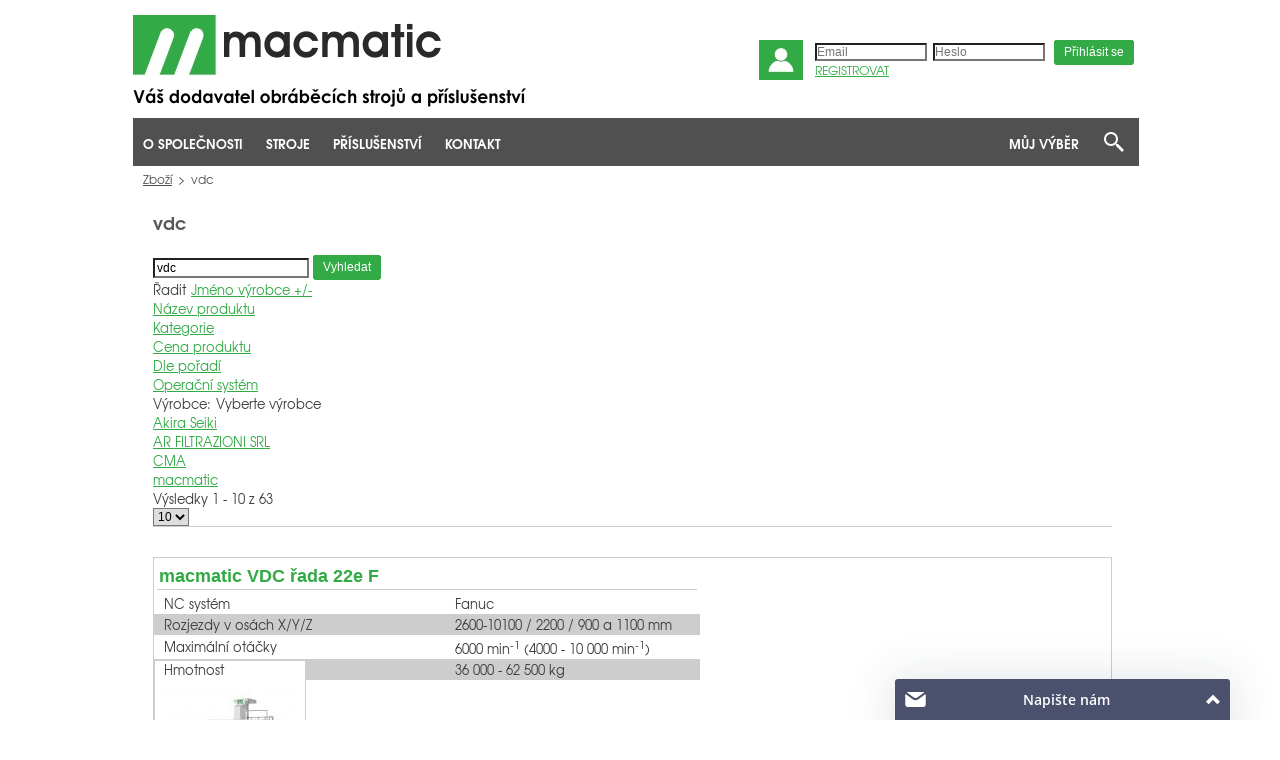

--- FILE ---
content_type: text/html; charset=utf-8
request_url: https://www.macmatic.cz/zbozi/search/vdc/by%2Cmf_name?categorylayout=macmatic
body_size: 9909
content:
<!DOCTYPE html PUBLIC "-//W3C//DTD XHTML 1.0 Transitional//EN" "http://www.w3.org/TR/xhtml1/DTD/xhtml1-transitional.dtd">
<html xmlns="http://www.w3.org/1999/xhtml" xml:lang="cs-cz" lang="cs-cz" dir="ltr" >
<head>
   <base href="https://www.macmatic.cz/zbozi/search/vdc/by,mf_name" />
  <meta http-equiv="content-type" content="text/html; charset=utf-8" />
  <meta name="title" content="Zboží - macmatic - Váš dodavatel CNC obráběcích strojů a příslušenství (vdc)" />
  <meta name="generator" content="Joomla! - Open Source Content Management" />
  <title>Zboží - macmatic - Váš dodavatel CNC obráběcích strojů a příslušenství (vdc)</title>
  <link href="/zbozi" rel="canonical" />
  <link href="/templates/macmatic_new/favicon.ico" rel="shortcut icon" type="image/vnd.microsoft.icon" />
  <link rel="stylesheet" href="https://ajax.googleapis.com/ajax/libs/jqueryui/1.8/themes/base/jquery-ui.css" type="text/css" />
  <link rel="stylesheet" href="/components/com_virtuemart/assets/css/vmsite-ltr.css" type="text/css" />
  <link rel="stylesheet" href="/components/com_virtuemart/assets/css/facebox.css" type="text/css" />
  <link rel="stylesheet" href="/media/system/css/modal.css" type="text/css" />
  <link rel="stylesheet" href="https://www.macmatic.cz/templates/macmatic_new/css/prettyCheckable.css" type="text/css" />
  <link rel="stylesheet" href="https://www.macmatic.cz/modules/mod_ajaxmailer/assets/css/ajaxmailer.css" type="text/css" />
  <link rel="stylesheet" href="/media/com_acymailing/css/module_default.css?v=1418052466" type="text/css" />
  <link rel="stylesheet" href="/modules/mod_regbanner/tmpl/regbanner.css" type="text/css" />
  <link rel="stylesheet" href="/plugins/system/cookieconsentmanager/cookieconsentmanager.css" type="text/css" />
  <script src="/media/system/js/mootools-core.js" type="text/javascript"></script>
  <script src="/media/system/js/core.js" type="text/javascript"></script>
  <script src="/media/system/js/modal.js" type="text/javascript"></script>
  <script src="https://ajax.googleapis.com/ajax/libs/jquery/1.8/jquery.min.js" type="text/javascript"></script>
  <script src="/plugins/system/jqueryeasy/jquerynoconflict.js" type="text/javascript"></script>
  <script src="https://ajax.googleapis.com/ajax/libs/jqueryui/1.8/jquery-ui.min.js" type="text/javascript"></script>
  
  
  <script src="/components/com_virtuemart/assets/js/vmsite.js" type="text/javascript"></script>
  <script src="/components/com_virtuemart/assets/js/facebox.js" type="text/javascript"></script>
  <script src="/components/com_virtuemart/assets/js/vmprices.js" type="text/javascript"></script>
  <script src="https://www.macmatic.cz/templates/macmatic_new/scripts/prettycheck/prettyCheckable.js" type="text/javascript"></script>
  <script src="https://www.macmatic.cz/modules/mod_ajaxmailer/assets/js/ajaxmailer.js" type="text/javascript"></script>
  <script src="/media/com_acymailing/js/acymailing_module.js?v=481" type="text/javascript"></script>
  <script src="/modules/mod_regbanner/tmpl/regbanner2.js" type="text/javascript"></script>
  <script src="/plugins/system/cookieconsentmanager/cookieconsentmanager.js" type="text/javascript"></script>
  <script type="text/javascript">
//<![CDATA[ 
vmSiteurl = '/' ;
vmLang = "";
Virtuemart.addtocart_popup = '1' ; 
vmCartText = 'Produkt byl přidán do výběru.' ;
vmCartError = 'Došlo k chybě při aktualizaci vašeho košíku' ;
loadingImage = '/components/com_virtuemart/assets/images/facebox/loading.gif' ;
closeImage = '/components/com_virtuemart/assets/images/fancybox/fancy_close.png' ; 
usefancy = false;
//]]>

		window.addEvent('domready', function() {

			SqueezeBox.initialize({});
			SqueezeBox.assign($$('a.modal'), {
				parse: 'rel'
			});
		});
jQuery(document).ready(function () {
	jQuery('.orderlistcontainer').hover(
		function() { jQuery(this).find('.orderlist').stop().show()},
		function() { jQuery(this).find('.orderlist').stop().hide()}
	)
});
	var acymailing = Array();
				acymailing['NAMECAPTION'] = 'Name';
				acymailing['NAME_MISSING'] = 'Please enter your name';
				acymailing['EMAILCAPTION'] = 'Zadejte Váš email';
				acymailing['VALID_EMAIL'] = 'Zadejte prosím platnou emailovou adresu';
				acymailing['ACCEPT_TERMS'] = 'Please check the Terms and Conditions';
				acymailing['CAPTCHA_MISSING'] = 'Please enter the security code displayed in the image';
				acymailing['NO_LIST_SELECTED'] = 'Please select the lists you want to subscribe to';
		function keepAlive() {	var myAjax = new Request({method: "get", url: "index.php"}).send();} window.addEvent("domready", function(){ keepAlive.periodical(840000); });
  </script>
  <!--Foxydesk start--><script>(function(d,t,u,s,e){e=d.getElementsByTagName(t)[0];s=d.createElement(t);s.src=u;s.async=1;e.parentNode.insertBefore(s,e);})(document,'script','//www.macmatic.cz/foxydesk/php/app.php?widget-init.js');</script><!--Foxydesk end-->

<!-- seznam retargeting -->
<script type="text/javascript" src="https://c.seznam.cz/js/rc.js"></script>
<script>
            var retargetingConf = {
                        rtgId: 144416,
consent: Ccmng.readCookie('fdat_mrkg')
            };
            if (window.rc && window.rc.retargetingHit) {
                        window.rc.retargetingHit(retargetingConf);
            }
</script>


<script type="text/javascript">
  var leady_track_key="f1dj169B5odc2O0h";
  (function(){
    var l=document.createElement("script");l.type="text/javascript";l.async=true;
    l.src='https://ct.leady.com/'+leady_track_key+"/L.js";
    var s=document.getElementsByTagName("script")[0];s.parentNode.insertBefore(l,s);
  })();
</script>

 <meta name="author" content="firmadat.cz">
 <meta name="robots" content="index, follow"> 
 <link rel="stylesheet" href="/templates/system/css/system.css" type="text/css" />
 <link rel="stylesheet" href="/templates/system/css/general.css" type="text/css" />
 <link rel="stylesheet" type="text/css" href="/templates/macmatic_new/css/template2.css" media="screen" />
 <!--[if IE 6]><link rel="stylesheet" href="/templates/macmatic_new/css/template.ie6.css" type="text/css" media="screen" /><![endif]-->
 <!--[if IE 7]><link rel="stylesheet" href="/templates/macmatic_new/css/template.ie7.css" type="text/css" media="screen" /><![endif]-->
 <!--[if IE]><link rel="stylesheet" href="/templates/macmatic_new/css/template.ie.css" type="text/css"  /><![endif]-->
 <link rel="stylesheet" type="text/css" href="/templates/macmatic_new/css/custom13.css" media="screen" />
 <link rel="stylesheet" type="text/css" href="/templates/macmatic_new/css/virtuemart.css" media="screen" />
 <link rel="stylesheet" type="text/css" href="/templates/macmatic_new/font/font.css" charset="utf-8" />
 <script type="text/javascript" src="/templates/macmatic_new/scripts/main.js"></script>
 <script type="text/javascript" src="/templates/macmatic_new/scripts/jquerymain2.js"></script>
 <script type="text/javascript">if ('undefined' != typeof jQuery) document._artxJQueryBackup = jQuery;</script>
 
 
 <script type="text/javascript" src="/templates/macmatic_new/script.js"></script>
 <script type="text/javascript">if (document._artxJQueryBackup) jQuery = document._artxJQueryBackup;</script>
 
 <script type="application/ld+json">
          {
          "@context": "http://schema.org/",
          "@type": "Organization",
          "url": "http://www.macmatic.cz/",
          "logo": "http://www.macmatic.cz/templates/macmatic_new/images/macmatic/macmatic-logo-t.jpg"
          }
 </script>
 
 <meta name="facebook-domain-verification" content="tzqlh4o89c178jzojtvhe9qpzbjl3o" />
<!-- Global site tag (gtag.js) - Google Analytics -->
                <script async src="https://www.googletagmanager.com/gtag/js?id=UA-69292130-1"></script>
                <script>
                window.dataLayer = window.dataLayer || [];
                function gtag(){dataLayer.push(arguments);}
                gtag('js', new Date());
                if(Ccmng.readCookie("fdat_anlc") == 1){gtag('config', 'UA-69292130-1');}
                
                </script><script type="text/javascript">
                
                        window.dataLayer = window.dataLayer || [];
                        function gtag() {
                                            dataLayer.push(arguments);
                                        }
                                        
                                        gtag('consent', 'default', {
                                    		 'ad_storage': (Ccmng.readCookie('fdat_mrkg') == 1) ? 'granted' : 'denied',
                                    		 'analytics_storage': (Ccmng.readCookie('fdat_anlc') == 1) ? 'granted' : 'denied',
                                    		 'personalization_storage': (Ccmng.readCookie('fdat_pref') == 1) ? 'granted' : 'denied',
                                    		 'functionality_storage': 'granted',
                                    		 'security_storage': 'granted',
                                    		 'wait_for_update': 2000});
                                    	 dataLayer.push({'event': 'default_consent'});
                        </script><!-- Google Tag Manager -->
        <script  type='text/javascript'>(function(w,d,s,l,i){w[l]=w[l]||[];w[l].push({'gtm.start':
        new Date().getTime(),event:'gtm.js'});var f=d.getElementsByTagName(s)[0],
        j=d.createElement(s),dl=l!='dataLayer'?'&l='+l:'';j.async=true;j.src=
        'https://www.googletagmanager.com/gtm.js?id='+i+dl;f.parentNode.insertBefore(j,f);
        })(window,document,'script','dataLayer','GTM-NQ2ZWTJ');</script>
        <!-- End Google Tag Manager --></head>
<body class="com_virtuemart category Itemid351" itemscope itemtype="http://schema.org/WebPage"><!-- Google Tag Manager (noscript) -->
      <noscript><iframe src="https://www.googletagmanager.com/ns.html?id=GTM-NQ2ZWTJ"
      height="0" width="0" style="display:none;visibility:hidden"></iframe></noscript>
      <!-- End Google Tag Manager (noscript) -->
<div id="art-main">
    <div class="cleared reset-box"></div>
<div class="art-box art-sheet">
<div class="art-box-body art-sheet-body">
<div class="top-section" id="top-section-sticky">
<div class="art-header">
<a href="https://www.macmatic.cz/"><div class="main-logo"></div></a>
<div class="art-logo">
 <div class="art-logo-name"><a href="/">macmatic</a></div>
 <div class="art-logo-text">
 
 
 macmatic - Váš dodavatel obráběcích strojů a příslušenství</div>
</div>

<div class="top-buttons">
    





<form action="/zbozi" method="post" id="login-form" >

<div class="inside art-postcontent">

	

	<fieldset class="userdata">
   <input type="submit" name="Submit" class="button" value="Přihlásit se" />
  <div id="btl"><div class="icon-user"></div></div>
	<p id="form-login-username">

		<input id="modlgn-username" type="text" name="username" class="inputbox" placeholder="Email" size="18" />
	</p>
	<p id="form-login-password">
	
		<input id="modlgn-passwd" type="password" name="password" class="inputbox" size="18" placeholder="Heslo" />
	</p>
	
  
  <p id="form-login-register">
		<a href="/zakaznik">
				REGISTROVAT</a>
	</p>
			<input type="hidden" name="option" value="com_users" />
	<input type="hidden" name="task" value="user.login" />
	<input type="hidden" name="return" value="[base64]" />
	<input type="hidden" name="ff2969f1ed05be287a74c500219a4f58" value="1" />	</fieldset>
  
  

	  </div>
</form>
<div class="regbanner-frame" style="display:none;">
  <div class="regbanner">
    <div class="regbanner-close"></div>
    
    <div class="regbanner-log"><a href="/zakaznik"></a></div>
    
    <div class="regbanner-reg"><a href="/zakaznik"></a></div>

    <div class="regbanner-cookie-close-div"><a href="javascript:void(0);" class="regbanner-cookie-close"></a></div>
  </div>
</div>

</div>

</div>
<div class="cleared reset-box"></div>
<div class="art-bar art-nav extra1">
<div class="art-nav-outer">
		<div class="art-hmenu-extra1"><ul class="menu art-hmenu newmenu"><li class="item-353 deeper parent"><a href="/o-spolecnosti">O SPOLEČNOSTI</a><ul><li class="item-101"><a href="/">NOVINKY</a></li><li class="item-406"><a href="/o-spolecnosti/galerie">GALERIE</a></li><li class="item-358"><a href="/o-spolecnosti/ke-stazeni">KE STAŽENÍ </a></li><li class="item-367"><a href="/o-spolecnosti/volna-pracovni-mista">NABÍDKA PRÁCE</a></li><li class="item-421"><a href="/o-spolecnosti/reference">REFERENCE</a></li><li class="item-457"><a href="/o-spolecnosti/archiv-clanku">ARCHIV ČLÁNKŮ</a></li></ul></li><li class="item-160 deeper parent"><a href="/stroje">STROJE</a><ul><li class="item-460"><a href="/stroje">PŘEHLED STROJŮ</a></li><li class="item-426"><a href="/skladove-stroje">SKLADOVÉ STROJE</a></li><li class="item-363"><a href="/stroje/srovnani-stroju">SROVNÁNÍ STROJŮ</a></li><li class="item-357"><a href="/stroje/servis">SERVIS</a></li><li class="item-372"><a href="/stroje/objednat-produkty-macmatic">POPTAT</a></li></ul></li><li class="item-356 deeper parent"><a href="/prislusenstvi">PŘÍSLUŠENSTVÍ </a><ul><li class="item-464"><a href="/prislusenstvi/nc-otocne-stoly-detron">NC OTOČNÉ STOLY DETRON</a></li><li class="item-462"><a href="/prislusenstvi/odsavace-par-arfiltrazioni">ODSAVAČE PAR AR FILTRAZIONI</a></li><li class="item-416"><a href="/prislusenstvi/odsavace-par-aspira">ODSAVAČE PAR ASPIRA</a></li><li class="item-463"><a href="/prislusenstvi/zarizeni-cisteni-emulze">ZAŘÍZENÍ NA ČIŠTĚNÍ CHLADICÍ EMULZE</a></li><li class="item-412"><a href="/stroje/objednat-produkty-macmatic">OBJEDNAT</a></li></ul></li><li class="item-359 deeper parent"><a href="/kontakt">KONTAKT</a><ul><li class="item-413"><a href="/stroje/objednat-produkty-macmatic">POPTAT PRODUKT NEBO SLUŽBU</a></li><li class="item-370"><a href="/kontakt/nahlasit-poruchu-stroje">NAHLÁSIT PORUCHU STROJE</a></li><li class="item-374"><a href="/kontakt/pracovat-pro-macmatic">UCHÁZET SE O PRÁCI</a></li></ul></li><li class="item-456 right"><a href="javascript:void(0);" class="separator" id="hledat"><img class="art-menu-image" src="/images/icons8-search-24.png" alt="Hledat" /></a></li><li class="item-350 right"><a class=" right" href="/muj-vyber">MŮJ VÝBĚR</a></li></ul></div>
	

</div>
</div>

<div class="art-bar art-nav extra2">
<div class="art-nav-outer">

		<div class="ajaxsearch"><!--BEGIN Search Box -->
<form action="/zbozi/search" method="get">
<div class="search">
<input style="height:16px;vertical-align :middle;" name="keyword" id="mod_virtuemart_search" maxlength="25" alt=">>" class="inputbox" type="text" size="25" value="Hledat"  onblur="if(this.value=='') this.value='Hledat';" onfocus="if(this.value=='Hledat') this.value='';" /><button type="submit" class="button">>></button></div>
		<input type="hidden" name="limitstart" value="0" />
		<input type="hidden" name="option" value="com_virtuemart" />
		<input type="hidden" name="view" value="category" />

	  </form>

<!-- End Search Box -->
</div>
</div>
</div>

	<div class="breadcrumb-container">  

<div class="breadcrumbs breadcrumbs-block">
<a href="/zbozi" class="pathway">Zboží</a>  &gt;  <span>vdc</span></div>
</div>

</div>

<div class="cleared reset-box"></div>
<div class="art-layout-wrapper">
    <div class="art-content-layout">
        <div class="art-content-layout-row">
        


  

  <div class="cleared"></div>


<div class="art-layout-cell art-content full">

<div class="art-box art-post">
    <div class="art-box-body art-post-body">
<div class="art-post-inner">
<div class="art-postcontent">
<div class="browse-view">



<h3>vdc</h3>
	




<form action="/zbozi" method="get">

	<!--BEGIN Search Box -->
	<div class="virtuemart_search">
				<br />
				<input name="keyword" class="inputbox" type="text" size="20" value="vdc"/>
		<span class="art-button-wrapper"><span class="art-button-l"> </span><span class="art-button-r"> </span><input type="submit" value="Vyhledat" class="button art-button" onclick="this.form.keyword.focus();" /></span>
	</div>
	<input type="hidden" name="search" value="true"/>
	<input type="hidden" name="view" value="category"/>

</form>
<!-- End Search Box -->
	  
  
  

<div class="orderby-displaynumber">
	<div class="width70 floatleft">
		<div class="orderlistcontainer"><div class="title">Řadit</div><div class="activeOrder"><a title="+/-" href="/zbozi/search/vdc/by,mf_name/dirDesc?categorylayout=macmatic">Jméno výrobce +/-</a></div><div class="orderlist"><div><a title="Název produktu" href="/zbozi/search/vdc/by,product_name?categorylayout=macmatic">Název produktu</a></div><div><a title="Kategorie" href="/zbozi/search/vdc/by,category_name?categorylayout=macmatic">Kategorie</a></div><div><a title="Cena produktu" href="/zbozi/search/vdc/by,product_price?categorylayout=macmatic">Cena produktu</a></div><div><a title="Dle pořadí" href="/zbozi/search/vdc/by,sorting?categorylayout=macmatic">Dle pořadí</a></div><div><a title="Operační systém" href="/zbozi/search/vdc/by,operating?categorylayout=macmatic">Operační systém</a></div></div></div>		 <div class="orderlistcontainer"><div class="title">Výrobce:</div><div class="activeOrder">Vyberte výrobce</div><div class="orderlist"><div><a title="Akira Seiki" href="/zbozi/manufacturer/akira-seiki-co-ltd/search/vdc/by,mf_name?categorylayout=macmatic">Akira Seiki</a></div><div><a title="AR FILTRAZIONI SRL" href="/zbozi/manufacturer/ar-filtrazioni-srl/search/vdc/by,mf_name?categorylayout=macmatic">AR FILTRAZIONI SRL</a></div><div><a title="CMA" href="/zbozi/manufacturer/cma/search/vdc/by,mf_name?categorylayout=macmatic">CMA</a></div><div><a title="macmatic" href="/zbozi/manufacturer/macmatic-s-r-o-/search/vdc/by,mf_name?categorylayout=macmatic">macmatic</a></div></div></div><div class="clear"></div>	</div>
  	     <div class="width30 floatright display-number">
Výsledky 1 - 10 z 63<br /><select name="" class="inputbox" size="1" onchange="window.top.location.href=this.options[this.selectedIndex].value">
	<option value="/zbozi/search/vdc/by,mf_name/results,1-5?categorylayout=macmatic">5</option>
	<option value="/zbozi/search/vdc/by,mf_name/results,1-10?categorylayout=macmatic" selected="selected">10</option>
	<option value="/zbozi/search/vdc/by,mf_name/results,1-20?categorylayout=macmatic">20</option>
	<option value="/zbozi/search/vdc/by,mf_name/results,1-50?categorylayout=macmatic">50</option>
</select>
</div>
	  <div class="clear"></div>
</div> <!-- end of orderby-displaynumber -->















		<div class="row">
			<div class="product productbox browse-container floatleft width100" >
				
       	<div class="width100 floatleft browse-container-inner">
                    <div class="width50 floatleft browse-info">
                        <div class="browse-title"><a href="/zbozi/vertikalni-frezovaci-centra/macmatic-vdc-rada-22e-f-detail" >macmatic VDC řada 22e F</a></div>
                        <table class="browse-details" cellspacing="0" width="100%">
            
            <tr class="row0"><td class="paramcell1">NC systém</td><td class="paramcell2">Fanuc</td></tr><tr class="row1"><td class="paramcell1">Rozjezdy v osách X/Y/Z</td><td class="paramcell2">2600-10100 / 2200 / 900 a 1100 mm</td></tr><tr class="row0"><td class="paramcell1">Maximální otáčky</td><td class="paramcell2">6000  min<sup>-1</sup> (4000 - 10 000 min<sup>-1</sup>)</td></tr><tr class="row1"><td class="paramcell1">Hmotnost</td><td class="paramcell2">36 000 - 62 500 kg</td></tr>   
                
            </table>
          </div>  
          
          <div class="floatleft center browse-image">
            <table cellspacing="0" cellpadding="0"><tr><td valign="center" align="center" class="browse-image-cell"> 
  					<a title="VDC 2622e" class="modal" href="https://www.macmatic.cz/images/stories/virtuemart/product/vdc_2622.jpg"><img src="/images/stories/virtuemart/product/resized/vdc_2622_130x170.jpg" alt="VDC 2622e" class="browseProductImage" border="0" title="macmatic VDC řada 22e F"  /></a><span class="vm-img-desc">VDC 2622e</span>            </td></table></table>
  				</div>
          
          <div class="floatright browse-right">
                       
          
            <table cellspacing="8" cellpadding="0" width="100%"><tr><td align="center">
            <div class="BrowsePrice"></div> 
            </td></tr>
            
            <tr><td align="center">                        <a class="detail" href="/zbozi/vertikalni-frezovaci-centra/macmatic-vdc-rada-22e-f-detail" >Detail</a>
                        
            </td></tr>
                          <!--<tr><td align="center"><a href="/"><img src="/images/stories/virtuemart/browse/browse-detail.png" border="0" /></a></td></tr>-->
              <tr><td align="center" style="padding-top: 10px;"><a class="write_us_link" href="javascript:void(0)" id="prod-1388">Vznést dotaz</a></td></tr>
                        
            </table>
  				</div>
          
            
				</div>
        
		</div> <!-- end of product -->
					<div class="clear"></div>
   </div> <!-- end of row -->
				<div class="row">
			<div class="product productbox browse-container floatleft width100" >
				
       	<div class="width100 floatleft browse-container-inner">
                    <div class="width50 floatleft browse-info">
                        <div class="browse-title"><a href="/zbozi/vertikalni-frezovaci-centra/macmatic-vdc-3012-e-h-detail" >macmatic VDC 3012 e H</a></div>
                        <table class="browse-details" cellspacing="0" width="100%">
            
            <tr class="row0"><td class="paramcell1">NC systém</td><td class="paramcell2">Heidenhain</td></tr><tr class="row1"><td class="paramcell1">Rozjezdy v osách X/Y/Z</td><td class="paramcell2">3100/1200/800 mm</td></tr><tr class="row0"><td class="paramcell1">Maximální otáčky</td><td class="paramcell2">6000 (10 000, 12 000, 15 000) min<sup>-1</sup></td></tr><tr class="row1"><td class="paramcell1">Hmotnost</td><td class="paramcell2">25 000 kg</td></tr>   
                
            </table>
          </div>  
          
          <div class="floatleft center browse-image">
            <table cellspacing="0" cellpadding="0"><tr><td valign="center" align="center" class="browse-image-cell"> 
  					<a title="VDC 3015 e" class="modal" href="https://www.macmatic.cz/images/stories/virtuemart/product/vdc-3015-e.jpg"><img src="/images/stories/virtuemart/product/resized/vdc-3015-e_130x170.jpg" alt="VDC 3015 e" class="browseProductImage" border="0" title="macmatic VDC 3012 e H"  /></a><span class="vm-img-desc">VDC 3015 e</span>            </td></table></table>
  				</div>
          
          <div class="floatright browse-right">
                       
          
            <table cellspacing="8" cellpadding="0" width="100%"><tr><td align="center">
            <div class="BrowsePrice"></div> 
            </td></tr>
            
            <tr><td align="center">                        <a class="detail" href="/zbozi/vertikalni-frezovaci-centra/macmatic-vdc-3012-e-h-detail" >Detail</a>
                        
            </td></tr>
                          <!--<tr><td align="center"><a href="/"><img src="/images/stories/virtuemart/browse/browse-detail.png" border="0" /></a></td></tr>-->
              <tr><td align="center" style="padding-top: 10px;"><a class="write_us_link" href="javascript:void(0)" id="prod-2195">Vznést dotaz</a></td></tr>
                        
            </table>
  				</div>
          
            
				</div>
        
		</div> <!-- end of product -->
					<div class="clear"></div>
   </div> <!-- end of row -->
				<div class="row">
			<div class="product productbox browse-container floatleft width100" >
				
       	<div class="width100 floatleft browse-container-inner">
                    <div class="width50 floatleft browse-info">
                        <div class="browse-title"><a href="/zbozi/vertikalni-frezovaci-centra/macmatic-vdc-rada-40e-m-detail" >macmatic VDC řada 40e M</a></div>
                        <table class="browse-details" cellspacing="0" width="100%">
            
            <tr class="row0"><td class="paramcell1">NC systém</td><td class="paramcell2">Mitsubishi</td></tr><tr class="row1"><td class="paramcell1">Rozjezdy v osách X/Y/Z</td><td class="paramcell2">6100-10100 / 4000 / 1100 mm</td></tr><tr class="row0"><td class="paramcell1">Maximální otáčky</td><td class="paramcell2">6000  min<sup>-1</sup> (4000 - 10 000 min<sup>-1</sup>)</td></tr><tr class="row1"><td class="paramcell1">Hmotnost</td><td class="paramcell2">84 000 - 103 000 kg</td></tr>   
                
            </table>
          </div>  
          
          <div class="floatleft center browse-image">
            <table cellspacing="0" cellpadding="0"><tr><td valign="center" align="center" class="browse-image-cell"> 
  					<a title="VDC 4140e" class="modal" href="https://www.macmatic.cz/images/stories/virtuemart/product/vdc_4140e.png"><img src="/images/stories/virtuemart/product/resized/vdc_4140e_130x170.png" alt="VDC 4140e" class="browseProductImage" border="0" title="macmatic VDC řada 40e M"  /></a><span class="vm-img-desc">VDC 4140e</span>            </td></table></table>
  				</div>
          
          <div class="floatright browse-right">
                       
          
            <table cellspacing="8" cellpadding="0" width="100%"><tr><td align="center">
            <div class="BrowsePrice"></div> 
            </td></tr>
            
            <tr><td align="center">                        <a class="detail" href="/zbozi/vertikalni-frezovaci-centra/macmatic-vdc-rada-40e-m-detail" >Detail</a>
                        
            </td></tr>
                          <!--<tr><td align="center"><a href="/"><img src="/images/stories/virtuemart/browse/browse-detail.png" border="0" /></a></td></tr>-->
              <tr><td align="center" style="padding-top: 10px;"><a class="write_us_link" href="javascript:void(0)" id="prod-1401">Vznést dotaz</a></td></tr>
                        
            </table>
  				</div>
          
            
				</div>
        
		</div> <!-- end of product -->
					<div class="clear"></div>
   </div> <!-- end of row -->
				<div class="row">
			<div class="product productbox browse-container floatleft width100" >
				
       	<div class="width100 floatleft browse-container-inner">
                    <div class="width50 floatleft browse-info">
                        <div class="browse-title"><a href="/zbozi/vertikalni-frezovaci-centra/macmatic-vdc-rada-16e-h-detail" >macmatic VDC řada 16e H</a></div>
                        <table class="browse-details" cellspacing="0" width="100%">
            
            <tr class="row0"><td class="paramcell1">NC systém</td><td class="paramcell2">Heidenhain</td></tr><tr class="row1"><td class="paramcell1">Rozjezdy v osách X/Y/Z</td><td class="paramcell2">2600-6100 / 1500 / 900 a 1100 mm</td></tr><tr class="row0"><td class="paramcell1">Maximální otáčky</td><td class="paramcell2">6000  min<sup>-1</sup> (4000 - 10 000 min<sup>-1</sup>)</td></tr><tr class="row1"><td class="paramcell1">Hmotnost</td><td class="paramcell2">33 500 - 49 000 kg</td></tr>   
                
            </table>
          </div>  
          
          <div class="floatleft center browse-image">
            <table cellspacing="0" cellpadding="0"><tr><td valign="center" align="center" class="browse-image-cell"> 
  					<a title="VDC 2616e" class="modal" href="https://www.macmatic.cz/images/stories/virtuemart/product/vdc-2616e.jpg"><img src="/images/stories/virtuemart/product/resized/vdc-2616e_130x170.jpg" alt="VDC 2616e" class="browseProductImage" border="0" title="macmatic VDC řada 16e H"  /></a><span class="vm-img-desc">VDC 2616e</span>            </td></table></table>
  				</div>
          
          <div class="floatright browse-right">
                       
          
            <table cellspacing="8" cellpadding="0" width="100%"><tr><td align="center">
            <div class="BrowsePrice"></div> 
            </td></tr>
            
            <tr><td align="center">                        <a class="detail" href="/zbozi/vertikalni-frezovaci-centra/macmatic-vdc-rada-16e-h-detail" >Detail</a>
                        
            </td></tr>
                          <!--<tr><td align="center"><a href="/"><img src="/images/stories/virtuemart/browse/browse-detail.png" border="0" /></a></td></tr>-->
              <tr><td align="center" style="padding-top: 10px;"><a class="write_us_link" href="javascript:void(0)" id="prod-1382">Vznést dotaz</a></td></tr>
                        
            </table>
  				</div>
          
            
				</div>
        
		</div> <!-- end of product -->
					<div class="clear"></div>
   </div> <!-- end of row -->
				<div class="row">
			<div class="product productbox browse-container floatleft width100" >
				
       	<div class="width100 floatleft browse-container-inner">
                    <div class="width50 floatleft browse-info">
                        <div class="browse-title"><a href="/zbozi/vertikalni-frezovaci-centra/macmatic-vdc-3015-e-s-detail" >macmatic VDC 3015 e S</a></div>
                        <table class="browse-details" cellspacing="0" width="100%">
            
            <tr class="row0"><td class="paramcell1">NC systém</td><td class="paramcell2">Siemens</td></tr><tr class="row1"><td class="paramcell1">Rozjezdy v osách X/Y/Z</td><td class="paramcell2">3100/1500/800 mm</td></tr><tr class="row0"><td class="paramcell1">Maximální otáčky</td><td class="paramcell2">6000 (10 000, 12 000, 15 000) min<sup>-1</sup></td></tr><tr class="row1"><td class="paramcell1">Hmotnost</td><td class="paramcell2">26 500 kg</td></tr>   
                
            </table>
          </div>  
          
          <div class="floatleft center browse-image">
            <table cellspacing="0" cellpadding="0"><tr><td valign="center" align="center" class="browse-image-cell"> 
  					<a title="VDC 3015 e" class="modal" href="https://www.macmatic.cz/images/stories/virtuemart/product/vdc-3015-e.jpg"><img src="/images/stories/virtuemart/product/resized/vdc-3015-e_130x170.jpg" alt="VDC 3015 e" class="browseProductImage" border="0" title="macmatic VDC 3015 e S"  /></a><span class="vm-img-desc">VDC 3015 e</span>            </td></table></table>
  				</div>
          
          <div class="floatright browse-right">
                       
          
            <table cellspacing="8" cellpadding="0" width="100%"><tr><td align="center">
            <div class="BrowsePrice"></div> 
            </td></tr>
            
            <tr><td align="center">                        <a class="detail" href="/zbozi/vertikalni-frezovaci-centra/macmatic-vdc-3015-e-s-detail" >Detail</a>
                        
            </td></tr>
                          <!--<tr><td align="center"><a href="/"><img src="/images/stories/virtuemart/browse/browse-detail.png" border="0" /></a></td></tr>-->
              <tr><td align="center" style="padding-top: 10px;"><a class="write_us_link" href="javascript:void(0)" id="prod-2202">Vznést dotaz</a></td></tr>
                        
            </table>
  				</div>
          
            
				</div>
        
		</div> <!-- end of product -->
					<div class="clear"></div>
   </div> <!-- end of row -->
			
<div class="vm-pagination"><ul><li class="pagination-start"><span class="pagenav">Začátek</span></li><li class="pagination-prev"><span class="pagenav">Předchozí</span></li><li><span class="pagenav">1</span></li><li><a title="2" href="/zbozi/search/vdc/by,mf_name/results,11-10?categorylayout=macmatic" class="pagenav">2</a></li><li><a title="3" href="/zbozi/search/vdc/by,mf_name/results,21-20?categorylayout=macmatic" class="pagenav">3</a></li><li><a title="4" href="/zbozi/search/vdc/by,mf_name/results,31-30?categorylayout=macmatic" class="pagenav">4</a></li><li><a title="5" href="/zbozi/search/vdc/by,mf_name/results,41-40?categorylayout=macmatic" class="pagenav">5</a></li><li><a title="6" href="/zbozi/search/vdc/by,mf_name/results,51-50?categorylayout=macmatic" class="pagenav">6</a></li><li><a title="7" href="/zbozi/search/vdc/by,mf_name/results,61-60?categorylayout=macmatic" class="pagenav">7</a></li><li class="pagination-next"><a title="Další" href="/zbozi/search/vdc/by,mf_name/results,11-10?categorylayout=macmatic" class="pagenav">Další</a></li><li class="pagination-end"><a title="Konec" href="/zbozi/search/vdc/by,mf_name/results,61-60?categorylayout=macmatic" class="pagenav">Konec</a></li></ul>  <center>Strana 1 z 7</center>
</div>
</div><!-- end browse-view -->



<script>
jQuery( document ).ready(function() {

    jQuery('.browse-container-inner').each(function(i, obj) {
        if(jQuery(this).find('.browse-info').innerHeight() > 105){
           jQuery(this).find('.browse-image').height(jQuery(this).find('.browse-info').innerHeight() + 20);
        }   
           
    });

});
</script>



<script>
jQuery( document ).ajaxStop(function() {

    jQuery('.browse-container-inner').each(function(i, obj) {
        if(jQuery(this).find('.browse-info').innerHeight() > 105){
            jQuery(this).find('.browse-image').height(jQuery(this).find('.browse-info').innerHeight() + 30);
        }
    });

});
</script>
</div>
<div class="cleared"></div>
</div>

		<div class="cleared"></div>
    </div>
</div>

  <div class="cleared"></div>
</div>

        </div>
    </div>
</div>
<div class="cleared"></div>




		<div class="cleared"></div>
    </div>
</div>

    <div class="cleared"></div>
</div>

<div class="art-footer">
    <div class="art-footer-body">
        <div class="content">
                <div class="art-footer-text-left">
                    <div class="art-logo-name-footer"><div class="logo"></div><div class="address"><div class="art-nostyle">


<div class="custom"  >
	<p><span style="color: #c0c0c0;"> <strong>macmatic s. r. o.  </strong></span></p>
<table>
<tbody>
<tr>
<td><span style="color: #888888;"><em>fakturační adresa                  </em></span></td>
<td><span style="color: #888888;"><em>provozovna</em></span></td>
</tr>
<tr>
<td><span style="color: #888888;">Lípa 190    </span></td>
<td><span style="color: #888888;">Průmyslová 533</span></td>
</tr>
<tr>
<td><span style="color: #888888;">763 11 Zlín </span></td>
<td><span style="color: #888888;">763 17 Lukov</span></td>
</tr>
<tr>
<td><span style="color: #888888;">Česká republika</span></td>
<td><span style="color: #888888;">Česká republika</span></td>
</tr>
<tr>
<td><span style="color: #888888;">IČ: 28278640  </span></td>
<td><span style="color: #888888;">e-mail: <a href="mailto:info@macmatic.cz"><span style="color: #888888;">info@macmatic.cz</span></a></span></td>
</tr>
<tr>
<td><span style="color: #888888;">DIČ: CZ28278640 </span></td>
<td><span style="color: #888888;">tel.: <a href="tel:+420777753117">+420 774 741 780</a></span></td>
</tr>
</tbody>
</table>
<p> </p>
<p><img src="/images/EU_logo_small.png" border="0" alt="EU - podnikání a inovace" width="308" height="88" /></p>
</div>
</div>
</div></div>
                    
                
                </div>
                <div class="art-footer-text-right">
                    <div class="art-nostyle">
<h3>Máte zájem dostávat novinky emailem?</h3>
<div class="acymailing_module" id="acymailing_module_formAcymailing70181">
	<div class="acymailing_fulldiv" id="acymailing_fulldiv_formAcymailing70181" style="text-align:left" >
		<form id="formAcymailing70181" action="/zbozi" onsubmit="return submitacymailingform('optin','formAcymailing70181')" method="post" name="formAcymailing70181"  >
		<div class="acymailing_module_form" >
						<div class="acymailing_form">
					<p class="onefield fieldacyemail" id="field_email_formAcymailing70181">							<span class="acyfield_email acy_requiredField"><input id="user_email_formAcymailing70181"  onfocus="if(this.value == 'Zadejte Váš email') this.value = '';" onblur="if(this.value=='') this.value='Zadejte Váš email';" class="inputbox" type="text" name="user[email]" style="width:80%" value="Zadejte Váš email" title="Zadejte Váš email" /></span>
							</p>
					
					<p class="acysubbuttons">
												<input class="button subbutton btn btn-primary" type="submit" value="Odeslat" name="Submit" onclick="try{ return submitacymailingform('optin','formAcymailing70181'); }catch(err){alert('The form could not be submitted '+err);return false;}"/>
											</p>
				</div>
						<input type="hidden" name="ajax" value="0"/>
			<input type="hidden" name="acy_source" value="module_101" />
			<input type="hidden" name="ctrl" value="sub"/>
			<input type="hidden" name="task" value="notask"/>
			<input type="hidden" name="redirect" value="https%3A%2F%2Fwww.macmatic.cz%2Fzbozi%2Fsearch%2Fvdc%2Fby%252Cmf_name%3Fcategorylayout%3Dmacmatic"/>
			<input type="hidden" name="redirectunsub" value="https%3A%2F%2Fwww.macmatic.cz%2Fzbozi%2Fsearch%2Fvdc%2Fby%252Cmf_name%3Fcategorylayout%3Dmacmatic"/>
			<input type="hidden" name="option" value="com_acymailing"/>
						<input type="hidden" name="hiddenlists" value="10,9,8,7,6,5,4"/>
			<input type="hidden" name="acyformname" value="formAcymailing70181" />
									</div>
		</form>
	</div>
	</div>
</div>
<div class="art-nostyle">


<div class="custom"  >
	<div><img src="/images/social-bubble2.png" border="0" alt="macmatic na sociálních sitích" />
<div class="social_icons"><a href="https://www.facebook.com/macmatic.cz/" target="_blank"><img src="/images/social_facebook_logo2.png" border="0" alt="facebook" /></a> <a href="https://www.linkedin.com/company/macmatic-s-r-o/" target="_blank"><img src="/images/social_linkedin_logo2.png" border="0" alt="linkedin" /></a> <a href="https://www.youtube.com/c/MacmaticCzSro" target="_blank"><img src="/images/social_youtube_logo2.png" border="0" alt="youtube" /></a></div>
</div>
<p> </p>

<div style="position:relative;left: 9px;">
<a href="/images/eu-paticka2b.png" target="_blank"><img src="/images/eu-paticka2.png" border="0" alt="eu dotace" width="177" height="231" /></a>
</div></div>
</div>
                                        <div class="copyright"><div class="art-nostyle">






<div class="custom"  >
	<p> </p>
<p> </p>
<p> </p>
<p> </p>
<p> </p>
<p> </p>
<div class="eu_dotace">
<p style="text-align: justify;"><a href="/component/macmatic/?task=download.downloadFile&amp;file=kolic_stedisko_macmatic.pdf&amp;fileid=21%20"><span style="color: #888888;">Projekt macmatic – školicí středisko CNC obrábění REG.Č. CZ.01.2.07/0.0/0.0/15_003/0003957 byl spolufinancován Evropskou unií. Projekt vytváří zázemí pro potřeby odborných školení servisních techniků, obsluhy a programátorů CNC obráběcích strojů.</span></a></p>
</div>
<p> </p>
<p> </p>
<p> </p>

<p style="text-align: center;">Copyright © 2015 macmatic • Všechna práva vyhrazena</p></div>
</div>
</div>
                                    </div>
                
          <div class="cleared"></div>
        </div>
    </div>
</div>


<div class="ajaxmailerc" style="display:none">

<div class="resultc" style="display:none"></div>

<div class="innerc">

<a href="javascript:void(0)" class="ajaxmailerclosec">Zavřít</a>

<p style="font-size: 20px;"><strong>Poptávka</strong></p>

<p style="text-align: center;">Stroj: <span id="askproductdetail" style="font-weight:bold"></span></p>

<dl class="inputs">

<dt class="am_email">Email* :</dt><dd><input type="text" name="email" id="ajaxmaileremailc"  class="am_email" /></dd>

<dt class="am_name">Jméno* :</dt><dd><input type="text" name="name" id="ajaxmailerenamec"  class="am_name" /></dd>

<dt class="am_company">Firma :</dt><dd><input type="text" name="company" id="ajaxmailerecompany" class="am_company" /></dd>

<dt class="am_phone">Telefon* :</dt><dd><input type="text" name="phone" id="ajaxmailerphone"  class="am_phone" /></dd>

<dt class="am_msg">Zpráva* :</dt><dd><textarea name="msg" id="ajaxmailermsgc"  class="am_msg"></textarea></dd>




<dt  class="am_captcha">Captcha* (opište prosím text z obrázku): </dt><dd  class="am_captcha"><input type="text" name="captcha" id="captchac" autocomplete="off" /><a href="javascript:void(0)" onclick="document.getElementById('captchactext').src='https://www.macmatic.cz/modules/mod_ajaxmailer/assets/captcha/captcha.php?'+Math.random();"

    id="change-imagec">Jiný text</a></dd> 

<dt></dt><dd><img src="https://www.macmatic.cz/modules/mod_ajaxmailer/assets/captcha/captcha.php" id="captchactext"  alt="Captcha"/></dd>








<dt></dt><dd><button id="ajaxmailersendc" class="button art-button">Odeslat</button></dd>

</dl>

<input type="hidden" value="Kontaktni formular" name="modulename" id="modulenamec">


</div></div>





<div class="ajaxmailer" style="display:none">

  <div class="result" style="display:none"></div><div class="inner">

  <a href="javascript:void(0)" class="ajaxmailerclose">Zavřít</a>

<p style="font-size: 20px;"><strong>Odeslat výběr na email</strong></p>

<dl class="inputs">

<dt>Email:</dt><dd><input type="text" name="email" id="ajaxmaileremail" /><input type="hidden" name="link" value="https://www.macmatic.cz/zbozi/search/vdc/by,mf_name" id="ajaxmailerlink" /></dd>




<dt>Captcha (opište prosím text z obrázku): </dt><dd><input type="text" name="captcha" id="captcha" autocomplete="off" /><a href="javascript:void(0)" onclick="document.getElementById('captchatext').src='https://www.macmatic.cz/modules/mod_ajaxmailer/assets/captcha/captcha.php?'+Math.random();"

    id="change-image">Jiný text</a></dd> 

<dt></dt><dd><img src="https://www.macmatic.cz/modules/mod_ajaxmailer/assets/captcha/captcha.php" id="captchatext" alt="Captcha" /></dd>




<dt></dt><dd><button id="ajaxmailersend" class="button art-button">Odeslat</button></dd>

</dl>

<input type="hidden" value="Zasilani kosiku na email" name="modulename" id="modulename">

</div></div>





<div class="ajaxmailerr" style="display:none">

<div class="result" style="display:none"></div>

<div class="inner">

<a href="javascript:void(0)" class="ajaxmailercloser">Zavřít</a>

<p style="font-size: 20px;"><strong>Nezávazná poptávka stroje</strong></p>

<dl class="inputs">

<dt class="am_email">Email* :</dt><dd><input type="text" name="email" id="ajaxmaileremailr"  class="am_email" /></dd>

<dt class="am_name">Jméno* :</dt><dd><input type="text" name="name" id="ajaxmailerenamer"  class="am_name" /></dd>

<dt class="am_company">Firma :</dt><dd><input type="text" name="company" id="ajaxmailerecompanyr" class="am_company" /></dd>

<dt class="am_phone">Telefon* :</dt><dd><input type="text" name="phone" id="ajaxmailerphoner"  class="am_phone" /></dd>

<dt class="am_msg">Zpráva :</dt><dd><textarea name="msg" id="ajaxmailermsgr"  class="am_msg"></textarea></dd>




<dt  class="am_captcha">Captcha* (opište prosím text z obrázku): </dt><dd  class="am_captcha"><input type="text" name="captcha" id="captchar" autocomplete="off" /><a href="javascript:void(0)" onclick="document.getElementById('captchartext').src='https://www.macmatic.cz/modules/mod_ajaxmailer/assets/captcha/captcha.php?'+Math.random();"

    id="change-imager">Jiný text</a></dd> 

<dt></dt><dd><img src="https://www.macmatic.cz/modules/mod_ajaxmailer/assets/captcha/captcha.php" id="captchartext"  alt="Captcha"/></dd>








<dt></dt><dd><button id="ajaxmailersendr" class="button art-button">Odeslat poptávku</button></dd>

</dl>

<input type="hidden" value="Zaslání košíku jako nezávazné poptávky" name="modulename" id="modulenamer">


</div></div>




<div id="ccmng" data-cname="fdat_ccm"><div class="ccmngcont"><div class="ccmngscreen_one"><div class="ccmngtitle">Tyto webové stránky používají soubory cookies.</div><p class="ccmng_paragraph">Tyto webové stránky používají soubory cookies ke zlepšení uživatelského zážitku. Používáním našich webových stránek souhlasíte se všemi soubory cookies v souladu s našimi zásadami používání souborů cookies. <a href='/obchodni-podminky/macmatic-s-r-o/tos#ochrana_osobnich_dat'>Více informací</a></p></div><table><tr><td><div class="ccmngsection_head"><div class="ccmngsection_head_title">Technické</div><div class="ccmngsection_head_toggler"><label class="switch"><input type="checkbox" id="technics" value="fdat_tech" name="technics" checked="checked" disabled /><span class="slider"></span></label></div></div></td><td><div class="ccmngsection_head"><div class="ccmngsection_head_title">Analytické</div><div class="ccmngsection_head_toggler"><label class="switch"><input type="checkbox" id="analytics" value="fdat_anlc" name="analytics" /><span class="slider"></span></label></div></div></td><td><div class="ccmngsection_head"><div class="ccmngsection_head_title">Marketingové</div><div class="ccmngsection_head_toggler"><label class="switch"><input type="checkbox" id="marketing" value="fdat_mrkg" name="marketing" /><span class="slider"></span></label></div></div></td></tr></table><div class="ccmng_btns"><a href="javascript:void(0);" class="ccmng_btn ccmng_required">Pouze nezbytné</a><a href="javascript:void(0);" class="ccmng_btn ccmng_selected">Potvrdit vybrané</a><a href="javascript:void(0);" class="ccmng_btn ccmng_ok page_noreload">Přijmout vše</a></div></div></div></div></body>
</html>

--- FILE ---
content_type: text/css
request_url: https://www.macmatic.cz/templates/macmatic_new/css/custom13.css
body_size: 9364
content:
body{
   font-family: 'texgyreadventor', Arial;
   background-image: none;
}

body.com_virtuemart.productdetails .art-layout-cell.art-sidebar1{
   display: none;
   visibility: hidden;
}

body.com_virtuemart.productdetails .art-layout-cell.art-sidebar1{
   display: none;
   visibility: hidden;
}

body.com_virtuemart.productdetails .art-box-body{
   padding-left: 20px;
   padding-right: 20px;
}

#top-section-sticky{background: #fff;}

.float-right{
   float:right;
}

.art-footer-body
{
   height:380px; 
}

.art-footer-text-left 
{
    float:left;
    width: 40%;
}


.art-footer-text-right
{
    float:left;
    width: 60%;
}

.art-logo-name-footer
{
   display: block;
   text-align: left;
   font-size: 24px;
   padding-left:80px;
   padding-top:4px;
   color: #FFFFFF !important;
}

.art-logo-text-footer
{
   display: block;
   text-align: left;
   font-size: 12px;
   padding-left:80px;
   padding-top:2px;
   color: #FFFFFF !important;
}

.breadcrumbs-block
{
   display: block;
   text-align: left;
   font-size: 12px;
   padding-left:10px;
   padding-top:6px;
     background-repeat: no-repeat;
   background-position: top left;
   height:24px;
   color: #505050;
   margin: -3px 0px 0px 0px !important;
}

.breadcrumbs-block a
{
   color:#505050 !important;
}

.top-buttons
{
   float:right;
   padding-top:21px;
   /*padding-right:15px;*/
}

.profile-functions
{
   padding-bottom:10px;
   padding-left:15px;
}



/* MENU */

.mac-menu-top
{
  margin:0px 0px 0px 0px;
  height:25px;
  display:block;
}

.mac-menu-content
{
  margin:0px -8px -8px -8px;
  top:28px;
  left:0px;
  display:block;
  padding:0px 0px 0px 0px;
}

#mac-menu-content-2 ul li a{
   padding-left: 30px;
}

.mac-menu-top-left, .mac-menu-top-left-sel
{
  margin:0px 0px 0px 0px;
  top:8px;
  left:5px;
  height:27px;
  width:auto;
  display:block;
  position:absolute;
  cursor:pointer;
  padding:6px 0px 0px 0px;
  font-weight:bold;
}

.mac-menu-top-left
{
  background-repeat: no-repeat;
  background-position: top left;
  color:white;
}

.mac-menu-top-right, .mac-menu-top-right-sel
{
  margin:0px 0px 0px 0px;
  top:8px;
 left: 112px;
  height:27px;
  width:auto;
  display:block;
  position:absolute;
  cursor:pointer;
  padding:6px 0px 0px 0px;
  font-weight:bold;
}

.mac-menu-top-right
{
  background-repeat: no-repeat;
  background-position: top right;
  color:white;
}


.mac-menu-top > div > div, .compare-tab ul li > div{
 display: inline-block;
 vertical-align:middle;
}

.mac-menu-top > div .pre-item, .compare-tab .pre-item{
   background-image: url('../images/macmatic/tab-preitem.png');
   height:27px;
   width: 18px;
   z-index: 1;
   position: relative;
   
}

.mac-menu-top > div .item,  .compare-tab .item{
   background-image: url('../images/macmatic/tab-item.png');
   background-repeat: repeat-x;
    height:27px;
    line-height: 27px;
    padding-left: 8px;
    padding-right: 8px;
    margin-left: -1px;
    margin-right: -1px; 
}

.mac-menu-top > div .post-item,  .compare-tab .post-item{
   background-image: url('../images/macmatic/tab-postitem.png');
   height:27px;
   width: 18px;
   z-index: 2;
   position: relative;
}

.compare-tab ul{
margin: 0;
margin-top: 10px;
}

.compare-tab ul li{
margin-left: -20px !important;
}

.compare-tab{
margin-left: 20px;
}



.compare-tab ul li > div a{
  color:#fff !important;
  text-decoration: none !important;
  font-weight: bold;
}

.compare-tab ul li.selected > div a{
  color:#3d3d3d !important;
}

.mac-menu-top > div.mac-menu-top-left-sel .post-item, .mac-menu-top > div.mac-menu-top-right-sel .post-item, .compare-tab .selected .post-item{
   background-image: url('../images/macmatic/tab-sel-postitem.png');
   z-index: 2;
    position: relative;
}  

.mac-menu-top > div.mac-menu-top-left-sel .pre-item, .mac-menu-top > div.mac-menu-top-right-sel .pre-item, .compare-tab .selected .pre-item{
   background-image: url('../images/macmatic/tab-sel-preitem.png');
   z-index: 3;
} 

.mac-menu-top > div.mac-menu-top-left-sel .item, .mac-menu-top > div.mac-menu-top-right-sel .item, .compare-tab .selected .item{
   background-image: url('../images/macmatic/tab-sel-item.png');
}  

.greyline{
  height: 2px;
  width: 100%;
  background: #cdcdcd;
}

.compare-tab .greyline{
  margin-left: -20px;
  margin-top: -4px;
}

.art-block-body.mac-menu{
  padding: 0px;
  padding-top: 16px;
}

.mac-menu-content{
 padding-left: 8px;
}




/* MENu ITEMS */


ul.vertical-menu, ul.vertical-menu ul
{
   list-style: none;
   display: block;
}

ul.vertical-menu, ul.vertical-menu li
{
   display: block;
   margin: 0;
   padding: 0;
   width: auto;
}

ul.vertical-menu a 
{
  /* display: block;*/
   cursor: pointer;
   z-index:0;
   text-decoration: none;
   font-family: Arial, Helvetica, Sans-Serif;
   font-style: normal;
   font-weight: bold;
   font-size: 12px;
   margin-left:0;
   margin-right:0;
   position:relative;
}


ul.vertical-menu>li>a 
{
   color: #1C1C1C;
   padding: 0 10px 0 5px;
   height: 30px;
   line-height: 30px;
   white-space: nowrap;
}



ul.vertical-menu>li>img{
  padding: 0;
  margin-left: 10px;
}


ul.vertical-menu>li{
   border-top: 1px solid #cdcdcd;
}

.mac-menu-content ul.vertical-menu>li:first-of-type{
   border-top: none;
}

ul.vertical-menu .subitems > ul
{
  padding-left:20px;
  padding-bottom:10px;
}

ul.vertical-menu .subitems > ul ul {
  padding-left: 20px;   
}

ul.vertical-menu .subitems a 
{
   color: #1C1C1C;
   padding: 10px 0px 0px 5px;
   height:8px;
   line-height:0;
   display: inline-block;
   cursor: pointer;
   z-index:0;
   text-decoration: none;
   font-family: Arial, Helvetica, Sans-Serif;
   font-style: normal;
   font-weight: bold;
   font-size: 12px;
   margin-left:0;
   margin-right:0;
   position:relative;
}

ul.vertical-menu div.art-block img{
	    position: relative;
    top: 2px;	
}

ul.vertical-menu .subitems a:hover, ul.vertical-menu li.selected > a 
{
   color: #32aa46;
}



ul.menu.vertical-menu li > ul, ul.menu.vertical-menu li > div > ul{
  display: none;
}

ul.menu.vertical-menu ul.open{
  display: block;
}



/* DETAIL ZAKAZNIKA */
fieldset
{
  border: 0px solid black;
  margin: 0px;
  padding: 0px;
}



/* konfigurator */

.art-content.full{
   width: 100%;
}

.art-content.full .art-post-body{
   padding-left: 20px;
   padding-right: 20px;
}

.configurator-header h1
{
   
   font-size: 26px;
   color: #32aa46;
   
}
.configurator-footer
{
margin-top: 40px;
}

.config-main{
   width: 553px;
   padding-top: 15px;
   padding-left: 15px;
   padding-bottom: 15px;
   margin-top: 20px;
   border: 2px solid #cdcdcd;
   display: inline-block;
}

.config-main.padded{
padding: 15px;
 width: 538px;
}

.config-main.step34{
   border: none;
}

.config-main.step4{
   border: none;
   width: 100%;
}
#ConfiguratorResultContainer .hided-price{
	    white-space: nowrap;
}

.config-right{
   width: 345px;  
   margin-top: 20px;
   margin-left: 8px;
   vertical-align: top;
   display: inline-block;
}


.config-msg{
   background-color: #cdcdcd;
   background-image: url('../images/macmatic/config-msg-top.jpg');
   background-repeat: no-repeat;
   background-position: top left;
   min-height: 150px;
   width: 100%; 
   padding: 15px;
}

.config-product-img img{
width: 150px;
max-height: 150px;
vertical-align: middle;
}

.config-product-img{
height: 154px;
line-height: 154px;
overflow: hidden;
}

.config-currency{
   float:right;
}

.config-heading{
    font-size: 16px;
    font-weight: bold;
    color: #1b1b1b;
    padding-top:30px;
}  

.config-main dt{
    font-size: 12px;
    font-weight: bold;
    color: #8b8b8b;
    padding-top:30px;
    margin-bottom:30px;
}   



.configurator-step-on
{  
   width: 140px;
   background-image: url('../images/macmatic/config-btn-active.jpg');
   display: inline-block;
   text-align:center;
   line-height: 41px;
   height:41px;
   vertical-align: middle; 
}

.configurator-step-off
{   
   width:140px;
   height:41px;
   background-image: url('../images/macmatic/config-btn-inactive.jpg');
   display: inline-block;
   text-align:center;
   line-height: 41px;
   vertical-align: middle;
}

.configurator-step-off:hover
{   
   background-image: url('../images/macmatic/config-btn-active.jpg');
}

.configurator-step-off:hover a{
    color: #fff !important;
}

.configurator-step-off a{
    display: block;
    color: #515151 !important;
    text-decoration: none !important;
    font-weight: bold;
}



.configurator-step-on a{
   display: block;
   color: #fff !important;
   text-decoration: none !important;
   font-weight: bold;
}


.configurator-continue
{
   max-width: 572px;
   text-align:right;
   margin-top: 18px;
}

.configurator-button{
   text-align:center;
}


.configurator-button button
{
	float:right;
	z-index:10;
	vertical-align: middle;
	font-family: Arial,Helvetica,Sans-Serif;
	font-style: normal;	
	border-spacing: 0px;
	border-collapse: collapse;
}

.configurator-continue input, .continue-button 
{
   color:white !important;
   font-size: 14px;
   font-weight:bold;
   background-image: url('../images/macmatic/config-btn-continue.jpg');
   text-align:center;
   border-width:0px;
   cursor:pointer; 
   width: 164px;
   height: 40px;
   line-height: 40px;
   vertical-align: middle;
   padding-right: 20px;
   margin-bottom: 40px;
   
}

.continue-button{
  padding: 1px 6px;
  padding: 9px 43px;
  text-decoration: none !important;
}

.configurator-button input, .configurator-button button, .macmatic-addtocart-button{
   color:white;
   font-size: 14px;
   font-weight:bold;
   background-image: url('../images/macmatic/config-btn-product.png');
   text-align:center;
   border-width:0px;
   cursor:pointer; 
   width: 166px;
   height: 42px;
   line-height: 42px;
   vertical-align: middle;
   margin-bottom: 42px;     
}

.macmatic-addtocart-button{
   margin-bottom: 0px;
}
a.macmatic-addtocart-button{
   display: inline-block;
   color:white !important;
   text-decoration: none !important;
}

.bold{
	font-weight:bold;
}

.add-to-area{
   text-align:center ;
   margin-top: 20px;
   margin-bottom: 20px;
}


.last-step-container .product-addto input.add-to{
   color:white;
   font-size: 14px;
   font-weight:bold;
   background-image: url('../images/macmatic/config-btn-add-to.jpg');
   text-align:center;
   border-width:0px;
   cursor:pointer; 
   width: 104px;
   height: 40px;
   line-height: 40px;
   vertical-align: middle; 
}

.last-step-container .product-addto .quantity-box .quantity-input{
   line-height: 35px;
   width: 25px;
   text-align: center;
   border: none;
   background: #cdcdcd;
}
input.quantity-controls{
  background-image: url('../images/macmatic/config-btn-add-plus-minus.jpg');
  width: 15px;
  height: 15px;
  border: none;
  display: block;
  margin: 4px 0;
}

input.quantity-controls.quantity-minus{
  background-position: bottom left;
}

input.quantity-controls.quantity-plus{
  background-position: top left;
}

span.quantity-controls.js-recalculate{
  display: inline-block;
  vertical-align: middle;
  margin-left: 6px;
  margin-right: 6px;
}

.configurator-group-header-close, .configurator-group-header-open
{
   cursor:pointer;
   font-weight: bold;
   font-size: 14px;
   color: #515151;
   width:550px;
   padding: 1px 0px 1px 20px;
   margin-bottom:2px;
   background-repeat:no-repeat;
   background-position: center left;
}

.configurator-group-header-close
{
   background-image: url('../images/configurator-group-plus.png');
}

.configurator-group-header-open
{
   background-image: url('../images/configurator-group-minus.png');
}

.configurator-group-body
{
   padding:5px 10px 5px 10px;
   display:none; 
}

.configurator-result-small
{
   width: 725px;
   min-height: 100px;
   overflow : auto; 
}

.configurator-result-large
{
    background-color: #FFFFFF;
    background-image: url('../images/Bottom_texture.jpg');
    background-repeat: repeat-x;
    background-attachment: fixed;
    background-position: top left;
    
    width: 100%;
    height: 100%;
    bottom: 0px;
    top: 0px;
    left: 0;
    position: fixed;
    z-index:100;
	overflow : auto;
}

.configurator-result-zoom
{
    float:right;
    text-align:right;
    width: 200px;
}

.config-main .selectboxit-container .selectboxit{
    width: 300px !important;
    height: 42px;
}

.config-main .selectboxit-options{
    width: 300px !important;
}

.config-main .selectboxit-arrow-container{
    background-image: url('../images/macmatic/dropdown-arrow.jpg');
    background-repeat: no-repeat;
    width: 38px;
    height: 38px;
    margin-top: 2px;
    margin-right: 2px;
}

.config-main .selectboxit{
   background-color: #cdcdcd;
}

.config-main .selectboxit-default-arrow{
    display: none;
}

.config-main .selectboxit-options li a{
    text-decoration: none !important;
}

.config-main .selectboxit-list > .selectboxit-focus > .selectboxit-option-anchor{
  background-image: url('../images/macmatic/config-btn-active.jpg') !important;
  background-repeat: repeat-x;
}

.config-main .selectboxit-option-icon-container{
   margin-left: 10px;
}

.config-main .prettycheckbox>a, .config-last-step .prettycheckbox>a, .prettycheckbox>a{
   height: 14px;
   width: 14px;
   border: 2px solid #cdcdcd;
   background-position: -3px -3px;
}

.prettycheckbox>a.disabled {
  background-position: -123px -3px;
}


.config-main .prettycheckbox>a.checked, .config-main .prettycheckbox>a.checked:focus, .config-last-step .prettycheckbox>a.checked, .config-last-step .prettycheckbox>a.checked:focus, .prettycheckbox>a.checked, .prettycheckbox>a.checked:focus{
  background-position: -43px -3px;
}

.config-main .prettycheckbox>a:focus, .config-last-step .prettycheckbox>a:focus, .prettycheckbox>a:focus{
  background-position: -23px -3px;
} 




.config-main .configurator-group-body{
  display: block;
} 

.macmatic-orders .pagination{
padding-top: 20px;
}

.macmatic-orders .pagination ul{
margin-top: 15px;
}

.macmatic-orders .pagination .counter{
margin-top: 15px;
}

.machine_table table.main_table{
  margin-left: -187px;
  overflow: hidden;
 /*width: 725px;*/     
}



.machine_table_td.price{
   color:#32aa46;
   font-weight: bold;
   font-size: 18px;
}

.machine_table_td.price-desc{
   color:#1b1b1b;
   font-weight: bold;
   font-size: 12px;
}

.machine_table table.main_table tr, .machine_table table.main_table td{
    border: 1px solid #cdcdcd;
    max-width: 192px;
}

.machine_table table.main_table tr td:first-of-type{
  visibility: hidden;
  
}

.machine_table .td_main_table{
   width: 725px;
   overflow-x: auto;
   max-width: 725px;
   display: table-cell;
   vertical-align:top !important;
   margin: 0;
   padding: 0;
}

.machine_table .params_table{
   width: 187px;
   overflow: hidden;
}

.machine_table>tr:first-of-type{
   display: table-row;
} 

.machine_table .main_table tr td:first-of-type{
   font-size: 0.1em;
   width:180px;
   overflow: hidden;
   max-width: 180px;
   display: block;
  
}

.step4 .machine_table .main_table tr td:first-of-type{
  display: table-cell;
  padding-left: 139px;
}

.step4 .machine_table .main_table tr td.results-1, .step4 .machine_table .main_table tr td:first-of-type{
  width: 0;
}



.machine_table .main_table tr:last-of-type td, .machine_table .main_table tr:first-of-type td{
   border: none;
}

.machine_table .main_table .first-button-row button, .machine_table .main_table .first-button-row input[type="button"]{
margin-bottom: 0;
}





.td_params_table{
   display: table-cell;
   vertical-align:top !important;
} 

 
.machine_table 
{ 
	display: table;
	border-spacing: 0px;	 
}

.machine_table tr:first-of-type td:first-of-type{
  border-top: none;
  border-left: none;
  
}

.td_params-empty{
   height: 272px;
}

img.table-configurator-group-header{
  margin-right: 6px;    
  margin-left: 8px;
  cursor: pointer;
}

.config-product-name{
   color: #393939;
   font-size: 12px;
   font-weight: bold;
   text-align: center;
   margin-bottom: 15px;
   height: 38px;
   padding-top: 22px;    
}

.machine_table_td.product-image{
   text-align: center;
}

.machine_table_td 
{ 
	border: none;
	padding-left: 1em;
	padding-right: 1em;	
  padding-top: 0px;
  padding-bottom: 0px;
	border: 1px solid #cdcdcd; 
}     
.machine_table_td_highlight 
{ 
	background-color: #cdcdcd;
	padding-left: 1em;
	padding-right: 1em;	
  padding-top: 10px;
  padding-bottom: 10px; 
  border: 1px solid #cdcdcd;
  height: 18px;
}
.machine_table_td_sub_item
{ 
	border: none;
	background-color: #cdcdcd;
	padding-left: 17px;	
	padding-left: 2.3em;
	padding-right: 1em;	
  padding-top: 11px;
  padding-bottom: 11px;
  border: 1px solid #cdcdcd;
}

.machine-table-td-sub-item{
padding-left: 15px;
}



.params_table .machine_table_td_sub_item{
   border-bottom: none;
}
.table-configurator-group-header
{
	padding-right: 5px;
}

table.table-configurator-parameters tr th
{
    font-style: normal;
    font-stretch: normal;
    font-weight: normal;
    font-size: 85%;
    padding-bottom: 3px;
}


table.table-configurator-parameters tr th:first-of-type,  table.table-configurator-parameters tr td:first-of-type
{
 display: none;
}


.config-last-step h1{
    font-style: normal;
    font-size: 26px;
    font-weight: normal;
    color: #32aa46;
    margin-bottom: 20px;
}
.config-last-step .product-desc{
    border-top: 1px solid #cdcdcd;
    border-bottom: 1px solid #cdcdcd;
    padding: 20px 15px;
}

.config-last-step .main-left{
    float: left;
    width: 300px;
}

.config-last-step .main-image{
     margin-top: 40px; 
}

         
.config-last-step .main-right table td{
    padding: 5px 15px; 
    border-top: 1px solid #cdcdcd;    
}

.config-last-step .main-right table{
    border: 1px solid #cdcdcd;
    max-width: 480px;
    margin-top: 40px; 
    margin-left:20px;
}

.config-last-step .main-right table tr td:first-of-type{
    background: #cdcdcd;
    min-width: 150px;
        
}

.config-last-step .main-right table tr:first-of-type td{
    border-top: none;
        
}

.config-last-step .main-right table tr td:nth-child(2){
    font-weight:bold;
    min-width: 150px;
}

.last-step-container{
    padding: 19px 15px;
    border: 1px solid #cdcdcd; 
    margin-top: 20px;
}

.standard-inside > .last-step-container:first-of-type{
  border-top: none;
}

.group-title{
     padding-right: 27px;
}

.section-title.group-title{
   padding-left: 27px;
}

.group-title h3{
     border: 1px solid #cdcdcd; 
}

.config-last-step .section-title h4{
     border: 1px solid #cdcdcd;
     padding: 0;
     margin: 0;
     border-bottom: none;
}

#section0 h4{
    border-top: none;
}

.last-step-container-opt table{
    padding: 5px 15px; 
    border: 1px solid #cdcdcd; 
     border-bottom: none;
}


.add-to-form  .section-title.group-title.last h4,  .section-title.group-title.opened h4{
  border-bottom: 1px solid #cdcdcd !important;
}

.last-step-container-opt.index-0 table{
    border-top: none;
}

.last-step-container-opt.last table{
   border-bottom: 1px solid #cdcdcd;
}


.last-step-container-opt > div{
    margin-left: 57px;    
    padding-right: 27px;
}

.config-last-step table td{
    border: none;
}


.config-last-step table td.product-name{
    font-weight:bold;
    width: 350px;
}

.config-last-step .standard table td.product-name{
    width: 90%;
}

.config-last-step .standard table td.product-name div{
    width: 590px;
}
   
.config-last-step table td.product-price{
    width: 150px;
    color: #32aa46;
    font-size: 18px;
    font-weight: bold;
}

.config-last-step table td.product-actions{
    width: 250px;
    padding-left: 20px;
}

.product-actions img{
    display: none;
}

.config-last-step table td.product-actions .info{
    background-image: url('../images/macmatic/config-btn-actions_n.jpg');
    width: 23px;
    height: 23px;
    background-position: top left;
    display: inline-block;
    margin-left: 3px;
}

.config-last-step table td.product-actions .info.open{
    background-image: url('../images/macmatic/config-btn-actions-info-open.jpg');
}

.config-last-step table td.product-actions .question.open{
    background-image: url('../images/macmatic/config-btn-actions-question-open.jpg');
    background-position: 0 0;
}


.config-last-step .info-detail div, .config-last-step .question-detail div, .config-last-step .files-detail div.rfiles{
     background-color: #cdcdcd;
     background-image: url('../images/macmatic/config-info-top.jpg');
     background-repeat: no-repeat;
     background-position: top left;
     min-height: 20px;
     padding: 20px 20px;
     
}


.config-last-step table td.product-actions .photo{
    background-image: url('../images/macmatic/config-btn-actions_n.jpg');
    width: 23px;
    height: 23px;
    background-position: -26px 0px;
    display: inline-block;
    margin-left: 3px;
}

.config-last-step table td.product-actions .table{
    background-image: url('../images/macmatic/config-btn-actions_n.jpg');
    width: 23px;
    height: 23px;
    background-position: -51px 0px;
    display: inline-block;
    margin-left: 3px;
    
}

.config-last-step table td.product-actions .question{
    background-image: url('../images/macmatic/config-btn-actions_n.jpg');
    width: 23px;
    height: 23px;
    background-position: top right;
    display: inline-block;
    margin-left: 3px;
}

.config-last-step table td.product-actions .question.grey, .config-last-step table td.product-actions .table.grey, .config-last-step table td.product-actions .photo.grey,  .config-last-step table td.product-actions .info.grey{
    background-image: url('../images/macmatic/config-btn-actions_n_grey.jpg');
}

.config-last-step table td.product-addto{
    width: 40px;
}



.last-step-container.standard  .info-detail{
  padding: 15px;
  padding-top: 0;
}

.last-step-container .product-actions a{
 line-height: 0;
vertical-align: text-bottom;
}



.art-footer-body .content{
width: 1000px;
margin-left: auto;
margin-right: auto;
}

.art-logo-name-footer .logo{
background-image: url('../images/macmatic/macmatic-logo-footer.png');
background-repeat: no-repeat;
width: 54px;
height: 39px;
padding-right: 20px;
}

.copyright{
margin-top: 10px;
color: #6d6d6d;
font-size: 12px;
font-family: Arial;
}

.acyfield_email input{
max-width: 252px;
height: 30px;
line-height: 30px;
padding-left: 12px;
border: 1px solid #fff;
color: #6d6d6d;
background: #1d1d1d;
width: 100% !important;
font-size: 12px;
font-family: Arial;
margin-top: 1px;
}

.acymailing_module_form, .art-footer-text-left{
display: table;
}

.acymailing_module_form{
width: 100%;
}

.acymailing_module_form>.acymailing_form, .art-logo-name-footer{
display: table-row;
}

.acymailing_module_form>.acymailing_form>p, .art-logo-name-footer>.logo, .art-logo-name-footer>.address{
display: table-cell;
text-align: left;
vertical-align: middle;
}

p.fieldacyemail{
width: 265px;
}

.acymailing_form .subbutton{
text-transform: uppercase;
line-height: 36px !important;
height: 36px !important;
background-image: url('../images/macmatic/mailing-btn.png') !important;
width: 92px !important;
}

span.art-button-wrapper{
height: 25px !important;
}

.acymailing_form span.art-button-wrapper{
height: 35px !important;
}

.art-footer-text-right h3{
color: #FFF;
font-size: 16px;
font-weight: bold;
margin-bottom: 8px;
}

.art-logo-name-footer p, .art-logo-name-footer p a{
color: #acacac !important;
font-size: 12px !important;
font-family: Arial !important;
line-height: 20px !important;
}

.art-logo-name-footer p a{
text-decoration: underline !important;
}

#btl .icon-user{
background-image: url('../images/macmatic/user.jpg');
width: 44px;
height: 40px;
float: left;
}

.btl-panel{
padding-left: 15px;
line-height: 40px;
}

.btl-panel.logout{
line-height: 20px;
}

.btl-panel a, .logged-info{
padding-left: 4px;
padding-right: 4px;
color: #009247;
font-size: 10px;
font-family: Arial;
font-weight: bold;
text-transform: uppercase;
}

.logged-info{
color: #515151;
padding:0;
}

.logged-info>div{
padding-left: 4px;
padding-right: 4px;
}


.last-step-container.standard table td{
padding: 1px 10px;
}

.standard-inside{
margin-left: 27px;
padding-right: 27px;
}

.last-step-container.standard  tr.info-detail td > div{
margin-left: 10px;
}

.noUi-horizontal{
margin-top: 10px;
margin-bottom: 10px;
}

.noUi-connect {
background: #32aa46;
}


.categoryBlogMenu li.articles {
padding-left: 30px !important;
background-position: 20px 0px !important;
}

.vm-img-desc{
display: none;
}

#addimgs-container{
width: 350px;
overflow: hidden;

}

.addimg-cont{
width: 130px;
height: 70px;
border: 2px solid rgba(0,0,0,0.5);
text-align: center;
overflow: hidden;
line-height: 66px;
}

.addimg-cont img{
max-height: 65px;
max-width: 120px;
height: auto;
width: auto;
vertical-align: middle;
margin-right: 0;
}

.add-img{
display: inline-block;
}

.related-product{
float: left;
text-align: center;
}

.related-product > div{
padding: 10px;
}

.related-product > div > div{
padding: 10px;
border: 2px solid rgba(0,0,0,0.5);
min-height: 220px;
}

.related-product img{
margin-left: auto;
margin-right: auto;
}

.art-hmenu-extra1{
float: none;
width: 100%;
}

.art-nav-outer{
position: relative;
}
ul.art-hmenu{
padding: 12px 3px 12px 3px;
}

.art-nav{
margin-top: 0;
padding-right: 3px;
}

.art-hmenu-extra1 ul.art-hmenu{
margin-top: 10px;
}

.art-layout-wrapper {
margin: 0px auto 0 auto;
}

.art-box-body .art-nav.extra2{
 padding-bottom: 5px;
 background: #fff;
 min-height:unset;
}

.files{
margin-top: 7px;
}

.files .file{
display: inline-block;
max-width: 130px;
text-align: center;
vertical-align: top;
}


.remove-machine{
position:absolute;
top:0;
right:0; 
text-align:right;
padding-right:3px;
padding-top:3px;
}

.compare-models li.inline-block{
display: inline-block;
min-width: 150px;
vertical-align: middle;
background-image: none;

}

li.inline-block > div{
display: inline-block;
}

.model-label{
line-height: 25px;
vertical-align: bottom;
}




.compare-tabs{
   margin-bottom: 80px;
}

.compare-tab{
   margin-bottom: 30px;
}

.ui-tabs .ui-tabs-nav li a {
  font-size: 12px;
}

.compare-tab ul.tabs li{
display: inline-block;
list-style: none;
padding-left: 0;
background-image: none;
margin: 0;
}

.compare-tab-content{
display: none;
}

.compare-tab .compare-tab-content:first-of-type{
display: block;
}

.ui-widget-header{
background: #505050;

}

.ui-widget-header a{
color: #515151 !important;
}

.ui-state-active, .ui-widget-content .ui-state-active, .ui-widget-header .ui-state-active a{
color: #32aa46 important;
}

.ui-state-default, .ui-widget-content .ui-state-default, .ui-widget-header .ui-state-default{
background-image: url('../images/macmatic/config-btn-inactive.jpg');
}

.ui-state-active, .ui-widget-content .ui-state-active, .ui-widget-header .ui-state-active{
background-image: none;
}

.tip-wrap .tip-title{
font-size: 14px;
}

.tip-wrap .tip-text{
font-size: 13px;
}

.tip-wrap .tip{
padding: 8px;
background: #32aa46;
color: #fff;
}

.category.Itemid101 .art-post-body{
padding: 0;
}


.category.Itemid101 .art-layout-cell.art-content {
  padding-top: 3px;
}

.category.Itemid101 .art-layout-wrapper{
 padding-right: 0;
}
.camera_caption {
  width: 100%;
  height: 40px;
  background: rgba(0,0,0,0.4);
}

.camera_next {
  right:0px;
}

.camera_pag {
  text-align: center;
  position: absolute;
  bottom: 10px;
  width: 100%;
}

.camera_wrap .camera_pag .camera_pag_ul {
  position: relative;
  left: 0;
  bottom: 0;
}
  
.camera_wrap .camera_pag .camera_pag_ul li.cameracurrent, .camera_wrap .camera_pag .camera_pag_ul li:hover {
  background:  #35933b;
} 
.camera_wrap .camera_pag .camera_pag_ul li {
 height: 11px;
 width: 11px;
 border-radius:10px;
}

.camera_pag ul li{
padding: 0;
}

.news-article, .blog.news{
padding-left: 20px;
padding-right: 10px; 
}

.item-page{
padding-left: 10px;
padding-right: 0px; 
}

.news-article table{
width: 100%;
}

.news-article table td{
width: 50%;
overflow: hidden;
padding: 10px ;
}

.news-article table td.image{
text-align: center;
}

.news-article table td.grey{
background: #cdcdcd;
padding: 0;
}

.news-article table td.grey div{
padding: 10px 20px;
}

.news-article table td img{
max-width: 100%;
}

.item-page h1 a{
  font-style: normal;
  font-weight: bold;
  text-decoration: none;
  color: #32aa46;
}

.X input, .Y input, .Z input{
  font-family: 'texgyreadventor', Arial;
  text-align: center;
}

.configurator-step-off.print{
float: right;
}

.hided-price{
cursor: pointer;
}

.machine_table_td.price .hided-price .hasTip{
color: #1b1b1b;
font-weight: bold;
font-size: 12px;
text-transform: uppercase;
text-rendering: optimizeLegibility;
}


.product-field.related-product{
padding: 10px;
}

.related-product-inner{
border: 2px solid rgba(0,0,0,0.5);
text-align: center;
padding: 5px; 
}

.last-step-container-opt .hided-price .hasTip {
  font-size: 12px;
  text-rendering: optimizeLegibility;
}

.product-params .config-main{
margin-top: 0;
padding-top: 0;
}

.product-params table#main_config_table tr:first-of-type{
display: none;
}

.product-params table#main_config_table{
margin-top: 1px;
}

.product-params table#params_table tr:first-of-type{
display: none;
}

.product-params table#params_table {
  width: 460px;
}

.product-params .machine_table .main_table tr:last-of-type td {
  border: 1px solid #cdcdcd;
}

.product-params .machine_table table.main_table td{
width: 460px;
max-width: 460px;
}

.product-params #main_config_table{
margin-left: -193px;
}

.product-params table#params_table .machine_table_td_highlight{
  padding-bottom: 11px;
}

.config-currency span.art-button-wrapper{
height: 25px !important;
}


td.fifty{
width: 50%;
}

table.wholewidth, table.fullwidth, table.macmatic-article, table.macmatic-articles{
width: 100%;
}

table.duo td{
width: 50%;
}


.category-text{
text-align: right;
}


table.macmatic-articles{
border-collapse: collapse;
}

table.macmatic-articles td{
vertical-align: top;
border: none;
border-collapse: collapse;
}

table.macmatic-article td{
vertical-align: top;
border: none !important;
border-collapse: collapse;
margin: 0;
padding: 0;
}

table.macmatic-articles td h2{
margin: 0;
}

table.macmatic-articles td .inside{
padding: 0 10px;
}

table.macmatic-articles td .inside h2{
color: #3d3d3d;
}

table.macmatic-articles td .inside .read-more{
margin-top: 30px;
text-align: right;
}

.pagination.macmatic{
margin-top: 30px;
}


.pagination.macmatic .limit{
display: none;
}

.com_macmatic.articles .art-layout-wrapper{
padding-right: 0;
}

.com_macmatic.articles .art-layout-cell.art-content{
padding-top: 0;
}

.com_macmatic.articles .art-content.full .art-post-body{
padding: 0;
}

.com_macmatic.articles .content{
padding-left: 20px;
padding-right: 20px;
}

table.macmatic-articles td.empty-cell{
width: 17px;
}

table.macmatic-articles td.empty-row{
line-height: 17px;
}


table.macmatic-articles td.td-image{
width: 30%;
vertical-align: middle;
text-align: center;
}

.td-image img{
max-width: 100%;
display:block; 
}

td.grey{
background: #cdcdcd;
}

table.macmatic-articles{
margin-bottom: 30px;
margin-top: 23px;
}

.art-blockcontent-body .art-button-wrapper{
  height: 25px !important;
}


.text-right{
text-align: right;
}

.text-left{
text-align: left;
}


#login-form input{
max-width: 110px;
}

#login-form p{
display: inline-block;
}

.top-buttons{
width: 390px;
padding-top: 20px; 
}

.logout-button{
padding-top: 22px;
}

.login-greeting{
  width: 288px;
  text-align: right;
}

#login-form .userdata, #btl{
float:left;
}

#btl{
padding-right: 12px;
}

#login-form{
padding-left: 10px !important;
}


#login-form p{
margin: 0;
font-size: 12px;
}

#login-form .clear{
margin-top: 7px;
}

#login-form .art-button-wrapper{
float:right;
  margin-right: 5px;
}

#login-form .inside{
padding-top: 20px;
}

#login-form .prettycheckbox{
vertical-align: bottom;
}

#form-login-remember{
margin-top: 5px !important;
}

textarea:focus, input:focus, input[type]:focus, .uneditable-input:focus, select:focus {   
    border-color: rgba(0, 166, 80, 0.65);
    outline: 0 none;
}


table.user-details {
  width: 100%;
}

.user-details td.key{
width: 200px;
}

.adminForm.user-details .has-pretty-child > label{
    vertical-align: top;
}


input, select{
border-radius:0px !important;-webkit-border-radius:0px !important;-moz-border-radius:0px !important;
}



.login-greeting{
padding-top: 25px;
float: left;
}

.cart-main-image{
text-align: center;
}

.cart-main-image img{
max-width: 400px;
}

.cart-main-param-table table, .price-table table{
width: 100%;
border-collapse: collapse;
}

.cart-main-param-table table tr{
display: table-row !important; 
}

.cart-main-param-table table td.machine{ color: #32aa46; text-align: center; font-weight: bold;}
.cart-main-param-table table td.borderfree{border-left: 0; border-top: 0}   
.cart-main-param-table .machine_table_td_highlight{padding-top: 0; padding-bottom: 0; font-weight: bold;} 

.cart-main-param-table table tr td, .cart-main-price-table table tr td{
width: 50% !important; 
border: 1px solid #cdcdcd;
}

.cart-main-price-summary table tr td{
width: 50% !important; 
border: 1px solid #cdcdcd;
border-left: none;
border-right: none;
}

.cart-main-price-table table tr td{
width: 13% !important; 
border: 1px solid #cdcdcd;
border-left: none;
border-right: none;
}

.cart-main-price-table table tr td:first-child{
width: 61% !important; 
}

.ajaxsearch{
  float: right;
  padding-top: 0px;
}
.banner_block {
    padding:0;
}

.vmlpsearch.ajax_srch{
  min-height: 1px !important;
}

#vm_ajax_search_results2112{
    margin-top: -15px;
    margin-left: -52px;
}

div.res_a_s div.vm_ajax_search_header2{
 background-color: #32aa46;
 color: #fff;
 
}
div.res_a_s div a{
 font-size: 12px;
 line-height: 14px;
}

.edit-choise{
float: right;
margin-top: 10px;
}


ul.infomessage 
{
   background: #cdcdcd url(../../system/images/notice-info.png) 4px center no-repeat;
   border-top: 3px solid #32aa46;
   border-bottom: 3px solid #32aa46;
   margin: 0;
   padding-left: 40px;
   text-indent: 0;
   padding: 10px;
   background-position: 4px top;
   background-repeat: no-repeat;
}
ul.infomessage li {
  background-image: none;
  padding-left: 0;
  margin-left: 15px;
  font-weight: bold;
}

.list-footer{
  text-align: center;
}

.vm-pagination .limit{
 display: none;
}

.browse-container-inner .width50{
    width: 346px;
}


.add-to-area .fullwidth span.quantity-box{
float: none;
}


.art-separator{
 border-top: 2px solid #cdcdcd;
}

.vm-pagination .counter{
text-align: center !important;
}

p.title{
padding: 12.5px;
font-size: 16px;
}

.articles.search {
  background: #cdcdcd;
  padding: 0;
  margin-top: 0px;
  padding: 10px;
  padding-top: 7px;
  padding-bottom: 7px;
  margin-left: 1px;
}

.module-content{
  padding: 10px;
}

ul.articles li a{
 font-weight: bold;
 color: #3d3d3d !important;
}

ul.articles li a.active{
 color: #00923e  !important;
}

.contact-map, .contact-details, .contact-more-details, .contact-phones, .contact-details-quick{
display: inline-block;
vertical-align: top;
}

.contact-map{
padding-left: 0;
}

.contact-details{
width: 22%;
}

.contact-more-details{
width: 37%;
}

.contact-map, .contact-details-quick{
width: 40%;
}

.contact-phones{
width: 59%;
}

.contact-gps{
height: 100px;
}

.content.contact .inner{
padding: 5px;
}

p.no-margin, .contact-phones table p{
margin: 3px;
}

.contact-phones table td, .contact-phones table p{
font-size: 12px;
}

.contact-phones table td:first-of-type{
width: 128px;
}

.contact-phones table td:nth-of-type(2){
width: 115px;
}

.contact-phones table td:nth-of-type(3){
width: 110px;
}


.content.contact  p.title{
  color: #00A849;
  margin: 10px 0 0;
    font-style: normal;
  font-weight: bold;
  font-size: 22px;
  text-decoration: none;
  padding: 0;
}

.quicktext, .quickimage{
display: inline-block;
vertical-align: middle;
}

.quicktext{
padding-left: 10px;
font-weight: bold;
}

li a .quicktext{
color: #3d3d3d;
}

li.selected a .quicktext, li.active a .quicktext{
color:#32aa46;
}

.contact-details-quick ul li, .moduleposition.left ul li{
background-image: none;
padding-left: 0;
}

.moduleposition.left ul li .quicktext{
max-width: 180px;
}

.content.forms select{
width: 380px !important;
}

.content.forms .selectboxit-container .selectboxit {
  width: 380px !important;
}

.content.forms input[type="text"],  .content.forms input[type="email"]{
  width: 97.5% !important;
}

.content.forms .form-user input[type="text"], .content.forms .form-user input[type="email"] {
 width: 95% !important;
}

.content.forms input[type="text"], .content.forms input[type="email"], select.regular {
 padding: 5px;
}

.content.forms input[type="file"] {
 margin-top: 8px;
 margin-bottom: 8px;
}


.content.forms .form-user{
float: left; 
width: 50%;
margin-bottom: 10px;
}

.content.forms textarea{
  width: 656px !important;
  height: 90px;
}

.content.forms select.regular {
width: 662px !important;
}

input.error{
  border-color: #ff0000;
}


.moduleposition{
  width: 280px;
  display: inline-block;
}

.moduleposition{
  width: 280px;
  display: inline-block;
  vertical-align: top;
}

.content.right{
  display: inline-block;
  width: 665px;
   vertical-align: top;
}

#searchArticleValue{
    max-width: 130px;
}

#modlgn-passwd{
margin: 0;
}

tr.agreed td span.art-button-wrapper, tr.newsletter td span.art-button-wrapper{
     margin-left: 185px;
}


.moduletable .module-content ul{
margin: 0;
margin-left: 5px;
}

.hidden{
display: none;
visibility: hidden;
}

#ui-tabs ul#tabs li{
margin: 0;
}

.com_macmatic.articles.Itemid357 .content h1{
display: none;
}

.com_macmatic.articles.Itemid357 .content.macmatic.articles p.title, .com_macmatic.articles.Itemid357 .content.macmatic.articles .module-content{
display: inline-block;
vertical-align: top;
}

.com_macmatic.articles.Itemid357 .content.macmatic.articles .module-content ul li{
background-image: none;
}

.file-desc p {
  margin: 0;
}

.file-desc {
  padding-left:10px ;
  border-left: 2px solid #cdcdcd;
}

table.files-level-1{
  width: 903px;
}

table.files-level-1 tr td{
  width: 200px;
}

table.files-level-1 tr:first-of-type td:first-of-type{
  width: 700px;
}

.file-image{
text-align: center;
}

.com_macmatic.stockmachines .product.productbox{
width: 100%;
}

/*.com_macmatic.stockmachines .product.productbox .width50 {
    width: 546px;
}

.com_macmatic.stockmachines .product.productbox .browse-details .paramcell1 {
     width: 280px;
}*/

.art-content.full .product.productbox .width50 {
    width: 546px;
}

.art-content.full .product.productbox .browse-details .paramcell1 {
     width: 280px;
}

.quickimage img{
max-width: 70px;
}

.product.browse-container .browse-image{
overflow: hidden;
}

textarea.customer-comment{
min-height: 80px;
    min-width: 80%;
}

.browse-right a.write_us_link{
color: #3d3d3d !important;
background: #cdcdcd;
padding: 5px 40px;
text-decoration: none;

}

.browse-right a.detail{
color: #fff !important;
background: #32aa46;
padding: 5px 62px;
text-decoration: none;

}


tr.invalid td, tr.invalid, dt.invalid, dd.invalid{
background-color: transparent;
}

tr.invalid td:first-of-type{
background-color: #32aa46 !important;
color: #fff;
}

tr.invalid td:first-of-type a{
color: #fff;
}

label.invalid, dt.invalid{
 color: #32aa46 !important;
}

dt.invalid{
font-weight: bold;
}

input.invalid, dd.invalid input{
 border-color:#32aa46  !important;
 background: #fff;
}

.art-postcontent .news-article h2{
margin: 16px 0 0;
}


.art-footer-text-right .art-nostyle:first-of-type{
display: inline-block;
}

.art-footer-text-right .art-nostyle:nth-of-type(2){
float:right;
}

.art-footer-text-right .art-nostyle:nth-of-type(2) .custom{
    margin-top: 18px;
    position: relative;
}

.art-footer-text-right .art-nostyle:nth-of-type(2) .custom .social_icons{
    position: absolute;
    top: 10px;
    left: 8px;
}

.group-title h3, .group-title h4, .groupname .machine_table_td_highlight{
cursor: pointer;
}

.module-content.module-technicke-clanky-stroje{
margin-left: -30px;    
}
.module-content.module-technicke-clanky-stroje ul li a, .art-blockcontent-body.novinky-articles ul li a{
font-size: 13px;
} 
.art-blockcontent-body.novinky-articles ul li{
    margin: 5px 0 0 0px;
}
.art-blockcontent-body.novinky-articles ul {
    margin-top: 15px;
}
.novinky-articles .module-content{
padding: 0px;
} 
body.com_macmatic.articles.Itemid407 .mac-menu{
margin-top: 30px;
}
body.com_macmatic.articles.Itemid407 .padded-article-top{
padding: 0 !important;
}
body.com_macmatic.articles.Itemid407 .art-layout-cell.art-content > .art-box.art-post:first-of-type {
display: none;
}
.checkout-button-top {
border-top: none;
float:right;
}
body.cart form[name="printForm"]{
padding-top: 10px !important;
}
body.cart .billto-shipto form[name="printForm"]{
padding-top: 0px !important;
}
.userfields_info.sidlo-firmy, .userfields_info.provozovna, .userfields_info.dalsi-informace-o-firme{
font-weight:normal;
}
.eu_dotace{
max-width: 357px;
color: #fff;
font-size: 80%;
font-family: 'texgyreadventor', Arial;
}

/*nove hlavni menu >> */
.art-hmenu-extra1 ul.art-hmenu {
	padding: 5px 3px 5px 0px;
}
.menu.newmenu li.deeper ul{
	margin: 0;
	padding: 0;
	padding-top: 5px;
    z-index: 100;
   /* width: 100%;*/
   background: #505050;
}
.menu.newmenu li.deeper ul li{
	float: none;
}
.menu.newmenu li.deeper ul li a{
	padding: 10px;
	background-image: none;
	background: transparent;
	color: #fff;
	border: none;	
	min-width: unset;
	padding: 5px 30px 5px 10px;
}
.art-nav.extra2{
	    z-index: unset;
}
.menu.newmenu li ul{
    top: 100%;	
}
.menu.newmenu li.active.deeper ul li.active a, .menu.newmenu li.deeper ul li a:hover{
	color: #32aa46;
}
#art-main .art-postcontent a.showmore{
	background: #32aa46;
}
.art-hmenu-extra1 ul.menu.newmenu.art-hmenu li:last-of-type{
	float: left;
}
.art-hmenu-extra1 ul.menu.newmenu.art-hmenu li.right{
	float:right;
}
.newmenu li .separator img{max-width: 38px;margin-right: 0;    position: relative;top: 7px;}
/*<< nove hlavni menu*/
.ajaxsearch div.search{position: relative;right: -3px;top: 5px;display:none;}
.ajaxsearch div.search input{margin-top: 1px;}
.ajaxsearch div.search .art-button-l, .ajaxsearch div.search .art-button-r{background-image: none;}
.ajaxsearch div.search button, .ajaxsearch div.search button:hover, .ajaxsearch div.search button:active{color: #32aa46 !important;font-weight: bold;}
.ajaxsearch div.search .art-button-wrapper {position: absolute;right: 0;top: 1px;}

.art-postcontent h1 {
    margin: 0;
}
.art-post-body {
    padding: 0px 10px 10px 10px;
}
.art-layout-cell.art-content {
    padding-top: 4px;
}
body.com_macmatic .orderby-displaynumber{display: none;}
body.com_macmatic.mainmachines  .art-content h1 {
    border-bottom: 2px solid #cdcdcd;
}
.com_macmatic.articles .art-postcontent p {
    margin: 7px 0;
}
.com_macmatic.articles.Itemid101 .art-postcontent p, .com_content .art-content p {
    margin: 12px 0;
}
.com_content .art-content ul, .com_content .art-content ol {
    margin: 1em 0 1em 2em;
    padding: 0;
}
.com_content .art-content li {
    font-size: 13px;
    color: #404040;
    margin: 3px 0 0 -15px;
    padding: 0 0 0 9px;
}
body.com_content.article .art-sidebar1 p.title{    margin: 9px 0;}

.blogmenu ul{margin:10px 0 0 0 !important;padding:0 !important;}
.blogmenu ul li{margin: 0 20px 0px 0 !important;padding: 0 !important;display: inline-block;background-image: none !important;}
.art-postcontent .blogmenu ul li a{display: block; background: #cdcdcd;color:#3d3d3d; text-decoration:none; padding: 20px 30px;min-width: 112px;text-align: center;font-weight:bold;}
.art-postcontent .blogmenu ul li.active a{background: #32aa46;color:#fff;}

.newtitle, .art-postcontent .newtitle a{background: #505050;color: #fff;padding: 15px 10px;font-weight: bold;text-transform: uppercase;text-decoration:none;}
.art-postcontent .newtitle a:hover{color: #32aa46;}
.ref-logo{text-align:center;margin: 5px 20px; vertical-align: middle;}
.ref-logo img{display: block; max-width:200px;max-height: 50px;}

.reference-logos .slick-track {display: flex;}
.reference-logos .slick-track .slick-slide {display: flex;height: auto;align-items: center;justify-content: center;}
.reference-logos .slick-dots{bottom: -30px;}
.slick-dots li{background-image: none !important; margin: 0;padding: 0 !important;}

ul.btnlinks{margin:0;margin-bottom:10px;}
.btnlinks li{background-image: none !important; display:inline-block; width:24.25%;margin: 0;padding: 0 !important;margin-right:0.5%;margin-left:0.5%;}
.btnlinks li a{background: #505050;color: #fff !important;text-decoration: none !important;padding:15px 14px 14px 14px; display: block;font-weight: bold;}
.btnlinks li a:hover{color: #32aa46 !important;}
.btnlinks li:first-of-type{margin-left:0;}
.btnlinks li:last-of-type{margin-right:0;}
.btnlinks li a span{vertical-align:middle;}
.btnlinks li a span.btnlinkimg{margin-right:5px;}
.btnlinks li a:not(:hover) img.green{display: none;}
.btnlinks li a:hover img.white{display: none;}

.text-uppercase{text-transform:uppercase !important;}
#article-detail.without-leftcol .news-article{padding-left: 0;padding-right: 0;}

/*mozilla fix konfigurator */
@-moz-document url-prefix() {
    .machine_table_td_highlight {
        height: 20px;
    }
    
    .machine_table .params_table{
        margin-top: 6px;
    }
    
    .step4 .machine_table .main_table tr td:first-of-type {
       padding-left: 2px;
    }
    
    .td_params-empty {
      height: 271px;
    }
    
    .machine_table .params_table {
          margin-top: 2px;
      }
    
    .step4 .machine_table table.main_table{
      margin-left: -50px;    
    }
    
    
  
    .product-params table#main_config_table {
     margin-top: 7px;
     }
    
}

/*IE fix konfigurator */
@media all and (-ms-high-contrast:none)
     {
     .machine_table .td_main_table { max-width: 719px;}          
     *::-ms-backdrop, .machine_table .td_main_table { max-width: 719px; } 
     .machine_table table.main_table { margin-left: -184px;}          
     *::-ms-backdrop, .machine_table table.main_table { margin-left: -184px; }      
     
     .machine_table_td_highlight {
     /*border: none;*/
     }
     
     #main_config_table, .params_table{
       border-collapse: separate;
     }
     
     .product-params .machine_table .machine_table_td_highlight{
       height: 18.1px;
     }
     
     .productbox .browse-right table tr:nth-of-type(2) td {
      padding-top: 15px;
     }
     
     .productbox .browse-right table tr:nth-of-type(3) td {
      padding-top: 15px !important;
     }
     
}    

--- FILE ---
content_type: text/css
request_url: https://www.macmatic.cz/templates/macmatic_new/css/virtuemart.css
body_size: 648
content:
/* DETAIL ZAKAZNIKA */
fieldset
{
  border: 0px solid black;
  margin: 0px;
  padding: 0px;
}

/* VYPIS KATEGORII */
.category_name h1
{
   color: #515151;
   margin: 0px 0px 0px 0px;
   font-size: 22px;
   font-weight: bold;
   font-family: Arial, Helvetica, Sans-Serif;
   border-bottom: 1px solid #cdcdcd;
}

.orderby-displaynumber
{
   margin: 0px 0px 0px 0px;
   border-bottom: 1px solid #cdcdcd; 
}

.orderlistcontainer .title, .orderlistcontainer .activeOrder
{
  display: inline-block!important;
  padding: 0px 5px 0px 0px;
}

/* STRANKOVANI */
.vm-pagination ul
{
   list-style-type: none;
   padding:1px;
}

.vm-pagination ul li
{
   padding: 0px;
   margin: 0px;
   background-image: none;
   width:auto:importnant;
   display:inline-block;
}

.vm-pagination .pagenav, .vm-pagination a, .vm-pagination span
{
  display: inline-block;
  width:auto:importnant;
  padding:3px;
  margin: 0px 2px 0px 2px;
  
}

.vm-pagination a.pagenav
{
  cursor:pointer;
  text-decoration:none;
  color:white;
  border:1px solid #32aa46;
  background-color: #32aa46;
}

.vm-pagination span
{
  background-color: silver;
  border:1px solid silver;
}

/* BROWSE */
.browse-container
{
   border-width:0px;
}

.browse-container-inner
{
   display:block;
   margin-top:30px;
   border: 1px solid #cdcdcd;
}

.browse-container-inner .browse-title
{
   margin: 3px;
   padding: 5px 2px 2px 2px;
   border-bottom:  1px solid #cdcdcd;
}

.browse-container-inner .browse-title a
{
   color: #32aa46;
   font-size: 18px!important;
   font-weight: bold;
   font-family: Arial, Helvetica, Sans-Serif;
   text-decoration:none;
}

.browse-image
{
   width:150px;
   height:170px;
   margin-top: -20px;
   background-color:white;
   border-top: 1px solid #cdcdcd;
   border-left: 1px solid #cdcdcd;
   border-right: 1px solid #cdcdcd;
}

.browse-image-cell
{
   width:150px;
   height:170px;
}

.browse-details .paramcell1
{
   padding-left:10px;
   width:180px; 
}

.browse-details .paramcell1
{
   padding-right:10px;
}

.browse-details .row0
{
   background-color:white; 
}

.browse-details .row1
{
   background-color:#cdcdcd; 
}

.browse-container-inner .BrowsePrice
{
   color: #32aa46;
   font-size: 15px!important;
   font-weight: bold;
}

.browse-right
{
    padding: 5px 3px 0px 3px;
    width:184px;
}

.browse-image img{
max-width: 150px;
}


.category_name h1, h1{
font-size: 26px;
color: #32aa46;
}










--- FILE ---
content_type: text/css
request_url: https://www.macmatic.cz/templates/macmatic_new/font/font.css
body_size: 161
content:
@font-face {
    font-family: 'texgyreadventor';
    src: url('texgyreadventor-regular-webfont.eot');
    src: url('texgyreadventor-regular-webfont.eot?#iefix') format('embedded-opentype'),
         url('texgyreadventor-regular-webfont.woff') format('woff'),
         url('texgyreadventor-regular-webfont.ttf') format('truetype'),
         url('texgyreadventor-regular-webfont.svg#texgyreadventorregular') format('svg');
    font-weight: normal;
    font-style: normal;

}

@font-face {
    font-family: 'texgyreadventor';
    src: url('texgyreadventor-bold-webfont.eot');
    src: url('texgyreadventor-bold-webfont.eot?#iefix') format('embedded-opentype'),
         url('texgyreadventor-bold-webfont.woff') format('woff'),
         url('texgyreadventor-bold-webfont.ttf') format('truetype'),
         url('texgyreadventor-bold-webfont.svg#texgyreadventorbold') format('svg');
    font-weight: bold;
    font-style: normal;

}

@font-face {
    font-family: 'texgyreadventor';
    src: url('texgyreadventor-italic-webfont.eot');
    src: url('texgyreadventor-italic-webfont.eot?#iefix') format('embedded-opentype'),
         url('texgyreadventor-italic-webfont.woff') format('woff'),
         url('texgyreadventor-italic-webfont.ttf') format('truetype'),
         url('texgyreadventor-italic-webfont.svg#texgyreadventoritalic') format('svg');
    font-weight: normal;
    font-style: italic;

}

@font-face {
    font-family: 'texgyreadventor';
    src: url('texgyreadventor-bolditalic-webfont.eot');
    src: url('texgyreadventor-bolditalic-webfont.eot?#iefix') format('embedded-opentype'),
         url('texgyreadventor-bolditalic-webfont.woff') format('woff'),
         url('texgyreadventor-bolditalic-webfont.ttf') format('truetype'),
         url('texgyreadventor-bolditalic-webfont.svg#texgyreadventorbold_italic') format('svg');
    font-weight: bold;
    font-style: italic;

}


--- FILE ---
content_type: text/css;charset=utf-8
request_url: https://www.macmatic.cz/foxydesk/php/app.php?widget-custom-style.css&v1.19
body_size: 609
content:
/* Auto generated custom stylesheet */

.customer-chat-widget
{
    color: #525252;
}

.header
{
    background-color: #32aa46;
        color: #ffffff;
}

.header:hover
{
    background-color: #31992e;
}

.offline .header, .offline.header
{
    background-color: #4b506c;
        background-image: none;
    }

.offline .header:hover, .offline.header:hover
{
    background-color: #4a3f54;
}

.header .state
{
    color: #ffffff;
}

.offline .header .state, .offline.header .state
{
    color: #ffffff;
}

.header .icon-settings-wrapper:before
{
    background-color: #269229;
}

.customer-chat-content-info p
{
    color: #32aa46;
}

.offline .customer-chat-content-info p
{
    color: #4b506c;
}

.btn.green
{
    background-color: #32aa46;
    color: #ffffff;
    border: 1px solid #32aa46;
}

.btn.green:hover
{
    background-color: #4bc35f;
    color: #ffffff;
    border: 1px solid #4bc35f;
}

.offline .btn.green
{
    background-color: #2ea314;
    color: #ffffff;
    border: 1px solid #2ea314;
}

.offline .btn.green:hover
{
    background-color: #3cb023;
    color: #ffffff;
    border: 1px solid #3cb023;
}

.send .btn-send
{
    background-color: #32aa46;
}

.send .btn-send:hover
{
    background-color: #4b506c;
}

.send textarea
{
    border: 1px solid #32aa46;
}

.content__message--me .text
{
    background-color: #4b506c;
}

.content__message--you .text
{
    color: #525252;
}

.content__message--system .text
{
    color: #32aa46;
}

.customer-chat .customer-chat-content-message-body a:link,
.customer-chat .customer-chat-content-message-body a:hover,
.customer-chat .customer-chat-content-message-body a:visited,
.customer-chat .customer-chat-content-message-body a:active
{
    color: #32aa46;

    text-decoration: none;
}

.customer-chat-header-button:hover
{
    background: #269229;

    outline: none;
}

.offline .customer-chat-header-button:hover
{
    background: #4a3f54;

    outline: none;
}

.select-department
{
    color: #32aa46;
}

#mascot-button > .text
{
    background-color: #4b506c;
}

/* Roundness */

.customer-chat-widget
{
    -webkit-border-top-left-radius: 3px;
    -webkit-border-top-right-radius: 3px;
    -moz-border-top-left-radius: 3px;
    -moz-border-top-right-radius: 3px;
    border-top-left-radius: 3px;
    border-top-right-radius: 3px;
}

.customer-chat-widget .customer-chat-content-button,
.customer-chat-content-button:hover,
#mini-button
{
    -webkit-border-radius: 3px;
    -moz-border-radius: 3px;
    border-radius: 3px;
}

.preview-wrapper.-attention-grabber
{
    text-align: right;
}

.open-chat {
  background-color: #32aa46;
  margin: 10px 20px 20px 10px;
}
.open-chat.offline
{
    background-color: #4b506c;
}
.open-chat:hover {
  background-color: #40b755;
}
.open-chat.offline:hover
{
    background-color: #595d7b;
}
.open-chat:not(.offline) .header__icon--offline,
.open-chat.offline .header__icon--online
{
    display: none;
}

.open-chat--purple {
  background-color: #4b506c;
}


--- FILE ---
content_type: text/css;charset=utf-8
request_url: https://www.macmatic.cz/foxydesk/php/app.php?widget-custom-style.css&v1.19
body_size: 609
content:
/* Auto generated custom stylesheet */

.customer-chat-widget
{
    color: #525252;
}

.header
{
    background-color: #32aa46;
        color: #ffffff;
}

.header:hover
{
    background-color: #31992e;
}

.offline .header, .offline.header
{
    background-color: #4b506c;
        background-image: none;
    }

.offline .header:hover, .offline.header:hover
{
    background-color: #4a3f54;
}

.header .state
{
    color: #ffffff;
}

.offline .header .state, .offline.header .state
{
    color: #ffffff;
}

.header .icon-settings-wrapper:before
{
    background-color: #269229;
}

.customer-chat-content-info p
{
    color: #32aa46;
}

.offline .customer-chat-content-info p
{
    color: #4b506c;
}

.btn.green
{
    background-color: #32aa46;
    color: #ffffff;
    border: 1px solid #32aa46;
}

.btn.green:hover
{
    background-color: #4bc35f;
    color: #ffffff;
    border: 1px solid #4bc35f;
}

.offline .btn.green
{
    background-color: #2ea314;
    color: #ffffff;
    border: 1px solid #2ea314;
}

.offline .btn.green:hover
{
    background-color: #3cb023;
    color: #ffffff;
    border: 1px solid #3cb023;
}

.send .btn-send
{
    background-color: #32aa46;
}

.send .btn-send:hover
{
    background-color: #4b506c;
}

.send textarea
{
    border: 1px solid #32aa46;
}

.content__message--me .text
{
    background-color: #4b506c;
}

.content__message--you .text
{
    color: #525252;
}

.content__message--system .text
{
    color: #32aa46;
}

.customer-chat .customer-chat-content-message-body a:link,
.customer-chat .customer-chat-content-message-body a:hover,
.customer-chat .customer-chat-content-message-body a:visited,
.customer-chat .customer-chat-content-message-body a:active
{
    color: #32aa46;

    text-decoration: none;
}

.customer-chat-header-button:hover
{
    background: #269229;

    outline: none;
}

.offline .customer-chat-header-button:hover
{
    background: #4a3f54;

    outline: none;
}

.select-department
{
    color: #32aa46;
}

#mascot-button > .text
{
    background-color: #4b506c;
}

/* Roundness */

.customer-chat-widget
{
    -webkit-border-top-left-radius: 3px;
    -webkit-border-top-right-radius: 3px;
    -moz-border-top-left-radius: 3px;
    -moz-border-top-right-radius: 3px;
    border-top-left-radius: 3px;
    border-top-right-radius: 3px;
}

.customer-chat-widget .customer-chat-content-button,
.customer-chat-content-button:hover,
#mini-button
{
    -webkit-border-radius: 3px;
    -moz-border-radius: 3px;
    border-radius: 3px;
}

.preview-wrapper.-attention-grabber
{
    text-align: right;
}

.open-chat {
  background-color: #32aa46;
  margin: 10px 20px 20px 10px;
}
.open-chat.offline
{
    background-color: #4b506c;
}
.open-chat:hover {
  background-color: #40b755;
}
.open-chat.offline:hover
{
    background-color: #595d7b;
}
.open-chat:not(.offline) .header__icon--offline,
.open-chat.offline .header__icon--online
{
    display: none;
}

.open-chat--purple {
  background-color: #4b506c;
}


--- FILE ---
content_type: application/javascript
request_url: https://www.macmatic.cz/templates/macmatic_new/scripts/jquerymain2.js
body_size: 3609
content:
// Sticky Plugin v1.0.4 for jQuery
// =============
// Author: Anthony Garand
// Improvements by German M. Bravo (Kronuz) and Ruud Kamphuis (ruudk)
// Improvements by Leonardo C. Daronco (daronco)
// Created: 02/14/2011
// Date: 07/20/2015
// Website: http://stickyjs.com/
// Description: Makes an element on the page stick on the screen as you scroll
//              It will only set the 'top' and 'position' of your element, you
//              might need to adjust the width in some cases.

(function (factory) {
    if (typeof define === 'function' && define.amd) {
        // AMD. Register as an anonymous module.
        define(['jquery'], factory);
    } else if (typeof module === 'object' && module.exports) {
        // Node/CommonJS
        module.exports = factory(require('jquery'));
    } else {
        // Browser globals
        factory(jQuery);
    }
}(function ($) {
    var slice = Array.prototype.slice; // save ref to original slice()
    var splice = Array.prototype.splice; // save ref to original slice()

  var defaults = {
      topSpacing: 0,
      bottomSpacing: 0,
      className: 'is-sticky',
      wrapperClassName: 'sticky-wrapper',
      center: false,
      getWidthFrom: '',
      widthFromWrapper: true, // works only when .getWidthFrom is empty
      responsiveWidth: false,
      zIndex: 'inherit'
    },
    $window = $(window),
    $document = $(document),
    sticked = [],
    windowHeight = $window.height(),
    scroller = function() {
      var scrollTop = $window.scrollTop(),
        documentHeight = $document.height(),
        dwh = documentHeight - windowHeight,
        extra = (scrollTop > dwh) ? dwh - scrollTop : 0;

      for (var i = 0, l = sticked.length; i < l; i++) {
        var s = sticked[i],
          elementTop = s.stickyWrapper.offset().top,
          etse = elementTop - s.topSpacing - extra;

        //update height in case of dynamic content
        s.stickyWrapper.css('height', s.stickyElement.outerHeight());

        if (scrollTop <= etse) {
          if (s.currentTop !== null) {
            s.stickyElement
              .css({
                'width': '',
                'position': '',
                'top': '',
                'z-index': ''
              });
            s.stickyElement.parent().removeClass(s.className);
            s.stickyElement.trigger('sticky-end', [s]);
            s.currentTop = null;
          }
        }
        else {
          var newTop = documentHeight - s.stickyElement.outerHeight()
            - s.topSpacing - s.bottomSpacing - scrollTop - extra;
          if (newTop < 0) {
            newTop = newTop + s.topSpacing;
          } else {
            newTop = s.topSpacing;
          }
          if (s.currentTop !== newTop) {
            var newWidth;
            if (s.getWidthFrom) {
                padding =  s.stickyElement.innerWidth() - s.stickyElement.width();
                newWidth = $(s.getWidthFrom).width() - padding || null;
            } else if (s.widthFromWrapper) {
                newWidth = s.stickyWrapper.width();
            }
            if (newWidth == null) {
                newWidth = s.stickyElement.width();
            }
            s.stickyElement
              .css('width', newWidth)
              .css('position', 'fixed')
              .css('top', newTop)
              .css('z-index', s.zIndex);

            s.stickyElement.parent().addClass(s.className);

            if (s.currentTop === null) {
              s.stickyElement.trigger('sticky-start', [s]);
            } else {
              // sticky is started but it have to be repositioned
              s.stickyElement.trigger('sticky-update', [s]);
            }

            if (s.currentTop === s.topSpacing && s.currentTop > newTop || s.currentTop === null && newTop < s.topSpacing) {
              // just reached bottom || just started to stick but bottom is already reached
              s.stickyElement.trigger('sticky-bottom-reached', [s]);
            } else if(s.currentTop !== null && newTop === s.topSpacing && s.currentTop < newTop) {
              // sticky is started && sticked at topSpacing && overflowing from top just finished
              s.stickyElement.trigger('sticky-bottom-unreached', [s]);
            }

            s.currentTop = newTop;
          }

          // Check if sticky has reached end of container and stop sticking
          var stickyWrapperContainer = s.stickyWrapper.parent();
          var unstick = (s.stickyElement.offset().top + s.stickyElement.outerHeight() >= stickyWrapperContainer.offset().top + stickyWrapperContainer.outerHeight()) && (s.stickyElement.offset().top <= s.topSpacing);

          if( unstick ) {
            s.stickyElement
              .css('position', 'absolute')
              .css('top', '')
              .css('bottom', 0)
              .css('z-index', '');
          } else {
            s.stickyElement
              .css('position', 'fixed')
              .css('top', newTop)
              .css('bottom', '')
              .css('z-index', s.zIndex);
          }
        }
      }
    },
    resizer = function() {
      windowHeight = $window.height();

      for (var i = 0, l = sticked.length; i < l; i++) {
        var s = sticked[i];
        var newWidth = null;
        if (s.getWidthFrom) {
            if (s.responsiveWidth) {
                newWidth = $(s.getWidthFrom).width();
            }
        } else if(s.widthFromWrapper) {
            newWidth = s.stickyWrapper.width();
        }
        if (newWidth != null) {
            s.stickyElement.css('width', newWidth);
        }
      }
    },
    methods = {
      init: function(options) {
        return this.each(function() {
          var o = $.extend({}, defaults, options);
          var stickyElement = $(this);

          var stickyId = stickyElement.attr('id');
          var wrapperId = stickyId ? stickyId + '-' + defaults.wrapperClassName : defaults.wrapperClassName;
          var wrapper = $('<div></div>')
            .attr('id', wrapperId)
            .addClass(o.wrapperClassName);

          stickyElement.wrapAll(function() {
            if ($(this).parent("#" + wrapperId).length == 0) {
                    return wrapper;
            }
});

          var stickyWrapper = stickyElement.parent();

          if (o.center) {
            stickyWrapper.css({width:stickyElement.outerWidth(),marginLeft:"auto",marginRight:"auto"});
          }

          if (stickyElement.css("float") === "right") {
            stickyElement.css({"float":"none"}).parent().css({"float":"right"});
          }

          o.stickyElement = stickyElement;
          o.stickyWrapper = stickyWrapper;
          o.currentTop    = null;

          sticked.push(o);

          methods.setWrapperHeight(this);
          methods.setupChangeListeners(this);
        });
      },

      setWrapperHeight: function(stickyElement) {
        var element = $(stickyElement);
        var stickyWrapper = element.parent();
        if (stickyWrapper) {
          stickyWrapper.css('height', element.outerHeight());
        }
      },

      setupChangeListeners: function(stickyElement) {
        if (window.MutationObserver) {
          var mutationObserver = new window.MutationObserver(function(mutations) {
            if (mutations[0].addedNodes.length || mutations[0].removedNodes.length) {
              methods.setWrapperHeight(stickyElement);
            }
          });
          mutationObserver.observe(stickyElement, {subtree: true, childList: true});
        } else {
          if (window.addEventListener) {
            stickyElement.addEventListener('DOMNodeInserted', function() {
              methods.setWrapperHeight(stickyElement);
            }, false);
            stickyElement.addEventListener('DOMNodeRemoved', function() {
              methods.setWrapperHeight(stickyElement);
            }, false);
          } else if (window.attachEvent) {
            stickyElement.attachEvent('onDOMNodeInserted', function() {
              methods.setWrapperHeight(stickyElement);
            });
            stickyElement.attachEvent('onDOMNodeRemoved', function() {
              methods.setWrapperHeight(stickyElement);
            });
          }
        }
      },
      update: scroller,
      unstick: function(options) {
        return this.each(function() {
          var that = this;
          var unstickyElement = $(that);

          var removeIdx = -1;
          var i = sticked.length;
          while (i-- > 0) {
            if (sticked[i].stickyElement.get(0) === that) {
                splice.call(sticked,i,1);
                removeIdx = i;
            }
          }
          if(removeIdx !== -1) {
            unstickyElement.unwrap();
            unstickyElement
              .css({
                'width': '',
                'position': '',
                'top': '',
                'float': '',
                'z-index': ''
              })
            ;
          }
        });
      }
    };

  // should be more efficient than using $window.scroll(scroller) and $window.resize(resizer):
  if (window.addEventListener) {
    window.addEventListener('scroll', scroller, false);
    window.addEventListener('resize', resizer, false);
  } else if (window.attachEvent) {
    window.attachEvent('onscroll', scroller);
    window.attachEvent('onresize', resizer);
  }

  $.fn.sticky = function(method) {
    if (methods[method]) {
      return methods[method].apply(this, slice.call(arguments, 1));
    } else if (typeof method === 'object' || !method ) {
      return methods.init.apply( this, arguments );
    } else {
      $.error('Method ' + method + ' does not exist on jQuery.sticky');
    }
  };

  $.fn.unstick = function(method) {
    if (methods[method]) {
      return methods[method].apply(this, slice.call(arguments, 1));
    } else if (typeof method === 'object' || !method ) {
      return methods.unstick.apply( this, arguments );
    } else {
      $.error('Method ' + method + ' does not exist on jQuery.sticky');
    }
  };
  $(function() {
    setTimeout(scroller, 0);
  });
}));


// JavaScript Document
(function($){

	function stickyHeader(){
	      
	      var stickyheader = $("#top-section-sticky");      
	      stickyheader.sticky({widthFromWrapper:true, zIndex: 99999, responsiveWidth:false});
	    }
	
	
  $(document).ready(function(){
	  
	  stickyHeader();

	  $('a#hledat').click(function(){
		  $('.ajaxsearch div.search').toggle().focus();
	  });
	  

      //ajax na blokaci modelu v konfiguratoru a shovani sloupce
       $('.RemoveMachineFromConfigurator').click(function(){
       
               var model = $(this).attr('id');  
              // console.log(model);               
               
               $.ajax({
                          type: "POST",
                          url: "index.php?option=com_macmatic&task=removeMachineFromConfigurator",
                          data: {model: model},
                          dataType:"json",  
                          success: function(data) {
                             if(data.success){
                                   
                                    var columnIndex = $("#column-" + data.safemodel).index() + 1;
                                    $('#main_config_table td:nth-child('+columnIndex+')').toggle('slow');
                                    
                                    //aktualizace scrolleru
                                    $(".td_main_table").mCustomScrollbar("update");
                              }
                          }
                      });
             
      
         return false;
      });
      
      
       //ajax na blokaci modelu ve srovnani a shovani sloupce
       $('.RemoveMachineFromCompare').click(function(){
       
               var model = $(this).attr('id');  
              // console.log(model);               
               
               $.ajax({
                          type: "POST",
                          url: "index.php?option=com_macmatic&task=removeMachineFromCompare",
                          data: {model: model},
                          dataType:"json",  
                          success: function(data) {
                             if(data.success){
                                   
                                    var columnIndex = $("#column-" + data.safemodel).index() + 1;
                                    $('#main_config_table td:nth-child('+columnIndex+')').toggle('slow');
                                    
                                    //aktualizace scrolleru
                                    $(".td_main_table").mCustomScrollbar("update");
                              }
                          }
                      });
             
      
         return false;
      });


       //po kliknuti na nazev sekce otevri/zavri
      $('.group-title h3').click(function(event) { 
        event.preventDefault();
        if($(this).find('img').length){     
          var action = $(this).children('img').attr('onclick');             
          if (action.indexOf("Optional") >= 0){     
            var arr = action.split(',');
            var count = arr[0].replace("'","");              
            count = count.replace("'","");    
            var arr2 = count.split('(');        
            TableParameterGroupClickLastStepOptionalSectionTitle(arr2[1], 'http://www.macmatic.cz/'); 
          }else{
            var id = $(this).children('img').attr('id');
            id = id.replace("PlusMinus", ""); 
            var arr = action.split(',');
            var count = arr[3].replace("'","");
            count = count.replace(")","");   
            count = count.replace("'","");   
            TableParameterGroupClickLastStep(this, 'http://www.macmatic.cz/', id, count);
          }
        }   
      });
      
      //po kliknuti na nazev podsekce otevri/zavri
      $('.group-title h4').click(function(event) { 
        event.preventDefault();
        if($(this).find('img').length){     
          var action = $(this).children('img').attr('onclick');             
            
            var arr = action.split(',');
            var count = arr[0].replace("'","");              
            count = count.replace("'","");    
            var arr2 = count.split('(');  
            
            var count2 = arr[1].replace("'","");
            count2 = count2.replace("'",""); 
                       
            TableParameterGroupClickLastStepOptionalSectionContent(arr2[1], count2 , 'http://www.macmatic.cz/');
        }   
        
        
        
          $('.section-title.group-title').each(function(i, obj) {
              var imgsrc = $(this).find('h4 img').attr('src');
              if(imgsrc.indexOf("plus") >= 0){
                  obj.removeClass('opened'); 
              }else{
                  obj.addClass('opened');
              }
          });
        
      });
      
         //po kliknuti na nazev technickych parametru v detailu stroje
      $('.groupname .machine_table_td_highlight').click(function(event) { 
        event.preventDefault();
        if($(this).find('img').length){     
          var action = $(this).children('img').attr('onclick'); 
            var arr = action.split(',');      
            var count = arr[3].replace(")","");              
            //count = count.replace("'","");    
            //var arr2 = count.split('('); 
            var group = arr[2].replace("'","");  
            group = group.replace("'",""); 
            group = group.replace(" ","");        
            TableParameterGroupClick(this, 'http://macmatic.cz/', group , count);             
        }   
      });


      $('.groupname .machine_table_td_highlight img').click(function(event) { 
            return false;
      });

       
      $('.group-title h3 img').click(function(event) { 
            return false;
      });

      $('.group-title h4 img').click(function(event) { 
            return false;
      });

  });  

})(jQuery)   

--- FILE ---
content_type: application/javascript
request_url: https://www.macmatic.cz/templates/macmatic_new/scripts/main.js
body_size: 1747
content:
function ParameterGroupClick(header, bodyId)

{

    var eBody = document.getElementById(bodyId);

    if (header.className == 'configurator-group-header-close')

    {

        header.className = 'configurator-group-header-open';

        eBody.style.display = 'block';

    }

    else

    {

        header.className = 'configurator-group-header-close'

        eBody.style.display = 'none';

    }

}



function TableParameterGroupClick(header, rootUrl, bodyId, count)

{            
  
	var eButton = document.getElementById(bodyId + 'PlusMinus');

	var eBody = document.getElementById(bodyId + '-0');   

    if (eBody.style.display == 'none')

        eButton.src = rootUrl + 'templates/macmatic_new/images/configurator-group-minus.png';        

    else

       	eButton.src = rootUrl + 'templates/macmatic_new/images/configurator-group-plus.png';   
    //oprava poctu
    count = (document.querySelectorAll('.'+bodyId).length) / 2;

    for(var index = 0; index < count; index++)

    {

	    var eBody = document.getElementById(bodyId + '-' + index);
                                                 

	    if (eBody.style.display == 'none')

	    {

	        eButton.src = rootUrl + 'templates/macmatic_new/images/configurator-group-minus.png';

	        eBody.style.display = 'table-row';

              var tdBody = document.getElementById('main_config_table').getElementsByClassName(bodyId + '-' + index)[0];

              tdBody.style.display = 'table-row';

              

              var bodyHeight = tdBody.getElementsByTagName('td')[1].clientHeight; 
              var paramHeight = document.getElementById(bodyId + '-' + index).clientHeight;
                            
              var ua = window.navigator.userAgent;
              var msie = ua.indexOf("MSIE ");  
              var trident = ua.indexOf('Trident/');
              var edge = ua.indexOf('Edge/'); 
                        
                                                  
                            
              if(bodyHeight > paramHeight){
                                            
                       
                       if (msie > 0 || trident > 0 || edge > 0){
                          document.getElementById(bodyId + '-' + index).getElementsByTagName('td')[0].style.height = (bodyHeight - 21)+'px';
                       }else{
                          document.getElementById(bodyId + '-' + index).getElementsByTagName('td')[0].style.height = (bodyHeight - 20)+'px';
                       }


              }else{
                       if (msie > 0 || trident > 0 || edge > 0){  
                                                    
                          tdBody.getElementsByTagName('td')[0].style.height = (paramHeight-22.7)+'px';
                                                 
                        
                       }else{
                          tdBody.getElementsByTagName('td')[0].style.height = (paramHeight-23)+'px';   
                       }
              }

              

              

	    }

	    else

	    {

	       	eButton.src = rootUrl + 'templates/macmatic_new/images/configurator-group-plus.png';

	        eBody.style.display = 'none';

              var tdBody = document.getElementById('main_config_table').getElementsByClassName(bodyId + '-' + index)[0];

              tdBody.style.display = 'none';              

	    }

    }

}





function TableParameterGroupClickLastStep(header, rootUrl, bodyId, count)

{

	var eButton = document.getElementById(bodyId + 'PlusMinus');

	var eBody = document.getElementById(bodyId + '-0');

    if (eBody.style.display == 'none')

        eButton.src = rootUrl + 'templates/macmatic_new/images/configurator-group-minus.png';        

    else

       	eButton.src = rootUrl + 'templates/macmatic_new/images/configurator-group-plus.png';   

    

    for(var index = 0; index < count; index++)

    {

	    var eBody = document.getElementById(bodyId + '-' + index);

	    if (eBody.style.display == 'none')

	    {

	        eButton.src = rootUrl + 'templates/macmatic_new/images/configurator-group-minus.png';

	        eBody.style.display = 'table-row';

	    }

	    else

	    {

	       	eButton.src = rootUrl + 'templates/macmatic_new/images/configurator-group-plus.png';

	        eBody.style.display = 'none';

	    }

    }

}





function TableParameterGroupClickLastStepOptionalSectionTitle(count, rootUrl)

{

     var eButton = document.getElementById('paramsGroupOptPlusMinus');
      
     

     if (eButton.scr == 'templates/macmatic_new/images/configurator-group-plus.png'){

          eButton.src = rootUrl + 'templates/macmatic_new/images/configurator-group-minus.png'; 
          

     } else {

        	eButton.src = rootUrl + 'templates/macmatic_new/images/configurator-group-plus.png';  
     }

    
     
     
      



	   for(var index = 0; index < count; index++)

    {

      var eBody = document.getElementById('section' + index);

       

           if (eBody.style.display == 'none')

      	    {

      	        eButton.src = rootUrl + 'templates/macmatic_new/images/configurator-group-minus.png';

      	        eBody.style.display = 'block';
                
                  
                
                
               

      	    }

      	    else

      	    {

      	       	eButton.src = rootUrl + 'templates/macmatic_new/images/configurator-group-plus.png';

      	        eBody.style.display = 'none';
              

                //zavreni vsech otevrenych polozek sekce opci                

                  var opce = document.getElementsByClassName('last-step-container-opt');

                  for (var i = 0; i < opce.length; ++i) {

                      var item = opce[i];  

                      item.style.display = 'none';

                  }

                  //zmen vsechny buttony na plus

                  for(var newindex = 0; newindex < count; newindex++){

                         var eoButton = document.getElementById('paramsGroupSection'+newindex+'PlusMinus');

                         eoButton.src = rootUrl + 'templates/macmatic_new/images/configurator-group-plus.png';  

                  }

      	    }

    }

    

}





function TableParameterGroupClickLastStepOptionalSectionContent(section, count, rootUrl)

{

     var eButton = document.getElementById('paramsGroupSection'+section+'PlusMinus');
     
     var groupSection = document.getElementById('section'+section);

     if (eButton.src == rootUrl + 'templates/macmatic_new/images/configurator-group-plus.png'){

         // eButton.src = rootUrl + 'templates/macmatic_new/images/configurator-group-minus.png';        
          groupSection.classList.add("opened");
          console.log('opened');

     }else{

        //	eButton.src = rootUrl + 'templates/macmatic_new/images/configurator-group-plus.png';  
          groupSection.classList.remove("opened"); 
    }


	   for(var index = 0; index < count; index++)

    {

      var eBody = document.getElementById('stepcont'+section+'-'+index);

       

           if (eBody.style.display == 'none')

      	    {

      	        eButton.src = rootUrl + 'templates/macmatic_new/images/configurator-group-minus.png';

      	        eBody.style.display = 'table-row';
              
                
      	    }

      	    else

      	    {

      	       	eButton.src = rootUrl + 'templates/macmatic_new/images/configurator-group-plus.png';

      	        eBody.style.display = 'none';

      	    }

    }

    

}







function ParameterGroupClickInTable(header, bodyId)

{

    var eBody = document.getElementById(bodyId);

    if (header.className == 'configurator-group-header-close')

    {

        header.className = 'configurator-group-header-open';

        eBody.style.visibility = 'hidden';

    }

    else

    {

        header.className = 'configurator-group-header-close'

        eBody.style.display = 'visible';

    }

}



function CheckConfiguratorParam(selId)

{

    var chb = document.getElementById('paramsel'+selId);

    chb.checked = true;

}



function ResultZoom()

{

    var resCont = document.getElementById("ConfiguratorResultContainer");

    if (resCont.className == 'configurator-result-small')

    {

        resCont.className = 'configurator-result-large';

    }

    else

    {

        resCont.className = 'configurator-result-small config-main step34'

    }

}


function closeAllDetails(){

      
      var cusid_eleq = document.getElementsByClassName('question-detail');
      for (var i = 0; i < cusid_eleq.length; ++i) {
          cusid_eleq[i].style.display = 'none';;  
          
      }
      
      var cusid_elei = document.getElementsByClassName('info-detail');
      for (var i = 0; i < cusid_elei.length; ++i) {
          cusid_elei[i].style.display = 'none';  
          
      }
      
      var cusid_eleqB = document.getElementsByClassName('question open');
      for (var i = 0; i < cusid_eleqB.length; ++i) {
          cusid_eleqB[i].classList.remove("open"); 
          
      }
      
      var cusid_eleiB = document.getElementsByClassName('info open');
      for (var i = 0; i < cusid_eleiB.length; ++i) {
          cusid_eleiB[i].classList.remove("open");  
          
      }
      
      //JS: uprava souv. soubory
      var cusid_eleiF = document.getElementsByClassName('files-detail');
      for (var i = 0; i < cusid_eleiF.length; ++i) {
          cusid_eleiF[i].style.display = 'none';  
          
      }
      
      
      
}




function ShowProductInfoClick(id, index, opt)

{   
    

    
    var infoButton = document.getElementById('info-' + id + '-'+index);
    
    if(opt){
       var eBody = document.getElementById('opt-info-detail-' + id + '-'+index);
    }else{
       var eBody = document.getElementById('info-detail-' + id + '-'+index); 
    }
    
    var display = eBody.style.display;
    closeAllDetails();    
    var displayAfter = eBody.style.display;    
    
                                                                   

	    if (eBody.style.display == 'none' && display == displayAfter)
      {
          eBody.style.display = 'table-row';
          infoButton.classList.add("open");

      }else{
          
          eBody.style.display = 'none';
          infoButton.classList.remove("open");

      }

}


function ShowProductQuestionClick(id, index)

{   
    

    var eBody = document.getElementById('info-question-' + id + '-'+index);
    var infoButton = document.getElementById('question-' + id + '-'+index);
    
    var display = eBody.style.display;
    closeAllDetails();    
    var displayAfter = eBody.style.display;                                                                           

	    if (eBody.style.display == 'none' && display == displayAfter)
      {
          eBody.style.display = 'table-row';
          infoButton.classList.add("open");

      }else{

          eBody.style.display = 'none';
          infoButton.classList.remove("open");

      }

}

function ShowProductFilesClick(id, index)

{   
    

    var eBody = document.getElementById('info-files-' + id + '-'+index);
    var infoButton = document.getElementById('files-' + id + '-'+index);
    
    var display = eBody.style.display;
    closeAllDetails();    
    var displayAfter = eBody.style.display;                                                                           

	    if (eBody.style.display == 'none' && display == displayAfter)
      {
          eBody.style.display = 'table-row';
          infoButton.classList.add("open");

      }else{

          eBody.style.display = 'none';
          infoButton.classList.remove("open");

      }

}



function AddProductQuantity(id, step){

      var value = parseInt(document.getElementById('quantity-'+id).value);

      document.getElementById('quantity-'+id).value = value + step ;

}



function RemoveProductQuantity(id, step){

      var value = parseInt(document.getElementById('quantity-'+id).value);

      if(value > 1){

        document.getElementById('quantity-'+id).value = value - step ;

      }     

}




